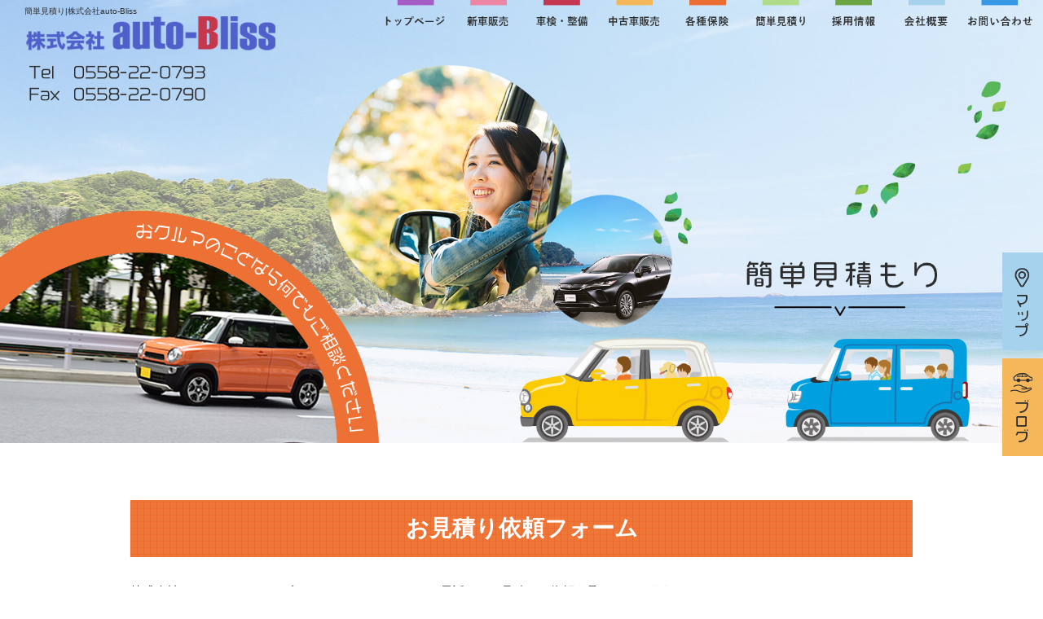

--- FILE ---
content_type: text/html; charset=UTF-8
request_url: https://www.auto-bliss.co.jp/estimates
body_size: 8723
content:
<!DOCTYPE html>
<html lang="ja">
<head>
<!-- ▼Googleアナリティクスタグ▼ -->

<!-- ▲Googleアナリティクスタグ▲ -->
<link rel='dns-prefetch' href='//www.google.com' />
<link rel='dns-prefetch' href='//s.w.org' />
<link rel="alternate" type="application/rss+xml" title="株式会社auto-Bliss &raquo; フィード" href="https://www.auto-bliss.co.jp/feed" />
<link rel="alternate" type="application/rss+xml" title="株式会社auto-Bliss &raquo; コメントフィード" href="https://www.auto-bliss.co.jp/comments/feed" />
		<script type="text/javascript">
			window._wpemojiSettings = {"baseUrl":"https:\/\/s.w.org\/images\/core\/emoji\/11\/72x72\/","ext":".png","svgUrl":"https:\/\/s.w.org\/images\/core\/emoji\/11\/svg\/","svgExt":".svg","source":{"concatemoji":"https:\/\/www.auto-bliss.co.jp\/60015580\/wp-includes\/js\/wp-emoji-release.min.js?ver=4.9.8"}};
			!function(a,b,c){function d(a,b){var c=String.fromCharCode;l.clearRect(0,0,k.width,k.height),l.fillText(c.apply(this,a),0,0);var d=k.toDataURL();l.clearRect(0,0,k.width,k.height),l.fillText(c.apply(this,b),0,0);var e=k.toDataURL();return d===e}function e(a){var b;if(!l||!l.fillText)return!1;switch(l.textBaseline="top",l.font="600 32px Arial",a){case"flag":return!(b=d([55356,56826,55356,56819],[55356,56826,8203,55356,56819]))&&(b=d([55356,57332,56128,56423,56128,56418,56128,56421,56128,56430,56128,56423,56128,56447],[55356,57332,8203,56128,56423,8203,56128,56418,8203,56128,56421,8203,56128,56430,8203,56128,56423,8203,56128,56447]),!b);case"emoji":return b=d([55358,56760,9792,65039],[55358,56760,8203,9792,65039]),!b}return!1}function f(a){var c=b.createElement("script");c.src=a,c.defer=c.type="text/javascript",b.getElementsByTagName("head")[0].appendChild(c)}var g,h,i,j,k=b.createElement("canvas"),l=k.getContext&&k.getContext("2d");for(j=Array("flag","emoji"),c.supports={everything:!0,everythingExceptFlag:!0},i=0;i<j.length;i++)c.supports[j[i]]=e(j[i]),c.supports.everything=c.supports.everything&&c.supports[j[i]],"flag"!==j[i]&&(c.supports.everythingExceptFlag=c.supports.everythingExceptFlag&&c.supports[j[i]]);c.supports.everythingExceptFlag=c.supports.everythingExceptFlag&&!c.supports.flag,c.DOMReady=!1,c.readyCallback=function(){c.DOMReady=!0},c.supports.everything||(h=function(){c.readyCallback()},b.addEventListener?(b.addEventListener("DOMContentLoaded",h,!1),a.addEventListener("load",h,!1)):(a.attachEvent("onload",h),b.attachEvent("onreadystatechange",function(){"complete"===b.readyState&&c.readyCallback()})),g=c.source||{},g.concatemoji?f(g.concatemoji):g.wpemoji&&g.twemoji&&(f(g.twemoji),f(g.wpemoji)))}(window,document,window._wpemojiSettings);
		</script>
		<style type="text/css">
img.wp-smiley,
img.emoji {
	display: inline !important;
	border: none !important;
	box-shadow: none !important;
	height: 1em !important;
	width: 1em !important;
	margin: 0 .07em !important;
	vertical-align: -0.1em !important;
	background: none !important;
	padding: 0 !important;
}
</style>
<link rel='stylesheet' id='simplamodalwindow-css'  href='https://www.auto-bliss.co.jp/60015580/wp-content/plugins/light-box-miyamoto/SimplaModalwindow/jquery.SimplaModalwindow.css?ver=4.9.8' type='text/css' media='all' />
<link rel='stylesheet' id='contact-form-7-css'  href='https://www.auto-bliss.co.jp/60015580/wp-content/plugins/contact-form-7/includes/css/styles.css?ver=5.1.6' type='text/css' media='all' />
<link rel='stylesheet' id='contact-form-7-confirm-css'  href='https://www.auto-bliss.co.jp/60015580/wp-content/plugins/contact-form-7-add-confirm/includes/css/styles.css?ver=5.1' type='text/css' media='all' />
<link rel='stylesheet' id='toc-screen-css'  href='https://www.auto-bliss.co.jp/60015580/wp-content/plugins/table-of-contents-plus/screen.min.css?ver=1509' type='text/css' media='all' />
<link rel='stylesheet' id='addtoany-css'  href='https://www.auto-bliss.co.jp/60015580/wp-content/plugins/add-to-any/addtoany.min.css?ver=1.15' type='text/css' media='all' />
<script type='text/javascript' src='https://www.auto-bliss.co.jp/60015580/wp-includes/js/jquery/jquery.js?ver=1.12.4'></script>
<script type='text/javascript' src='https://www.auto-bliss.co.jp/60015580/wp-includes/js/jquery/jquery-migrate.min.js?ver=1.4.1'></script>
<script type='text/javascript' src='https://www.auto-bliss.co.jp/60015580/wp-content/plugins/light-box-miyamoto/SimplaModalwindow/jquery.SimplaModalwindow.js?ver=1.7.1'></script>
<script type='text/javascript' src='https://www.auto-bliss.co.jp/60015580/wp-content/plugins/add-to-any/addtoany.min.js?ver=1.1'></script>
<link rel='https://api.w.org/' href='https://www.auto-bliss.co.jp/wp-json/' />
<link rel="canonical" href="https://www.auto-bliss.co.jp/estimates" />
<link rel='shortlink' href='https://www.auto-bliss.co.jp/?p=1012' />
<link rel="alternate" type="application/json+oembed" href="https://www.auto-bliss.co.jp/wp-json/oembed/1.0/embed?url=https%3A%2F%2Fwww.auto-bliss.co.jp%2Festimates" />
<link rel="alternate" type="text/xml+oembed" href="https://www.auto-bliss.co.jp/wp-json/oembed/1.0/embed?url=https%3A%2F%2Fwww.auto-bliss.co.jp%2Festimates&#038;format=xml" />

<script data-cfasync="false">
window.a2a_config=window.a2a_config||{};a2a_config.callbacks=[];a2a_config.overlays=[];a2a_config.templates={};a2a_localize = {
	Share: "共有",
	Save: "ブックマーク",
	Subscribe: "購読",
	Email: "メール",
	Bookmark: "ブックマーク",
	ShowAll: "すべて表示する",
	ShowLess: "小さく表示する",
	FindServices: "サービスを探す",
	FindAnyServiceToAddTo: "追加するサービスを今すぐ探す",
	PoweredBy: "Powered by",
	ShareViaEmail: "メールでシェアする",
	SubscribeViaEmail: "メールで購読する",
	BookmarkInYourBrowser: "ブラウザにブックマーク",
	BookmarkInstructions: "このページをブックマークするには、 Ctrl+D または \u2318+D を押下。",
	AddToYourFavorites: "お気に入りに追加",
	SendFromWebOrProgram: "任意のメールアドレスまたはメールプログラムから送信",
	EmailProgram: "メールプログラム",
	More: "詳細&#8230;"
};

(function(d,s,a,b){a=d.createElement(s);b=d.getElementsByTagName(s)[0];a.async=1;a.src="https://static.addtoany.com/menu/page.js";b.parentNode.insertBefore(a,b);})(document,"script");
</script>
<!-- Global site tag (gtag.js) - Google Analytics -->
<script async src="https://www.googletagmanager.com/gtag/js?id=G-M61M11G3CD"></script>
<script>
  window.dataLayer = window.dataLayer || [];
  function gtag(){dataLayer.push(arguments);}
  gtag('js', new Date());

  gtag('config', 'G-M61M11G3CD');
</script>
<style type="text/css">div#toc_container {width: 50%;}</style><meta charset="UTF-8" />
<meta name="viewport" content="width=1400">
<meta name="format-detection" content="telephone=no">
<meta property="og:image" content="https://www.auto-bliss.co.jp/apple-touch-icon.png"><title>  簡単見積り | 株式会社auto-Bliss</title>
<link rel="profile" href="https://gmpg.org/xfn/11" />
<link rel="stylesheet" type="text/css" media="all" href="https://www.auto-bliss.co.jp/60015580/wp-content/themes/multipress/style.css" />
<link rel="stylesheet" type="text/css" media="all" href="https://www.auto-bliss.co.jp/60015580/wp-content/themes/multipress/theme.css" />
<link rel="stylesheet" type="text/css" media="all" href="https://www.auto-bliss.co.jp/60015580/wp-content/themes/multipress/common.css" />
<link rel="icon" href="https://www.auto-bliss.co.jp/favicon.ico" />
<link rel="apple-touch-icon" type="image/png" sizes="240x240" href="/apple-touch-icon.png">
<link rel="stylesheet" type="text/css" media="all" href="/files/files_common.css" />
<link rel="stylesheet" type="text/css" media="all" href="/files/files_pc.css" />

<link rel="pingback" href="https://www.auto-bliss.co.jp/60015580/xmlrpc.php" />
<link rel='dns-prefetch' href='//www.google.com' />
<link rel='dns-prefetch' href='//s.w.org' />
<link rel="alternate" type="application/rss+xml" title="株式会社auto-Bliss &raquo; フィード" href="https://www.auto-bliss.co.jp/feed" />
<link rel="alternate" type="application/rss+xml" title="株式会社auto-Bliss &raquo; コメントフィード" href="https://www.auto-bliss.co.jp/comments/feed" />
<script type='text/javascript' src='https://www.auto-bliss.co.jp/60015580/wp-includes/js/wp-embed.min.js?ver=4.9.8'></script>
<link rel='https://api.w.org/' href='https://www.auto-bliss.co.jp/wp-json/' />
<link rel="canonical" href="https://www.auto-bliss.co.jp/estimates" />
<link rel='shortlink' href='https://www.auto-bliss.co.jp/?p=1012' />
<link rel="alternate" type="application/json+oembed" href="https://www.auto-bliss.co.jp/wp-json/oembed/1.0/embed?url=https%3A%2F%2Fwww.auto-bliss.co.jp%2Festimates" />
<link rel="alternate" type="text/xml+oembed" href="https://www.auto-bliss.co.jp/wp-json/oembed/1.0/embed?url=https%3A%2F%2Fwww.auto-bliss.co.jp%2Festimates&#038;format=xml" />

<script data-cfasync="false">
window.a2a_config=window.a2a_config||{};a2a_config.callbacks=[];a2a_config.overlays=[];a2a_config.templates={};
(function(d,s,a,b){a=d.createElement(s);b=d.getElementsByTagName(s)[0];a.async=1;a.src="https://static.addtoany.com/menu/page.js";b.parentNode.insertBefore(a,b);})(document,"script");
</script>
<!-- Global site tag (gtag.js) - Google Analytics -->
<script async src="https://www.googletagmanager.com/gtag/js?id=G-M61M11G3CD"></script>
<script>
  window.dataLayer = window.dataLayer || [];
  function gtag(){dataLayer.push(arguments);}
  gtag('js', new Date());

  gtag('config', 'G-M61M11G3CD');
</script>
<style type="text/css">div#toc_container {width: 50%;}</style>




<meta name="description" content="株式会社auto-Bliss(オートブリス)は静岡県下田市の自動車販売の会社です。新車・中古車、全メーカー・全車種を取り扱っております。各種カーリースも扱っており、お客様に最適な車のご購入方法をご提案できます。車検、点検、整備などクルマの事は何でもご相談頂けます。ぜひご来店ください。" />
<meta name="keywords" content="株式会社auto-Bliss,ｵｰﾄﾌﾞﾘｽ,下田市,新車,カーリース,車検・整備,低金利,修理,中古車,軽自動車,ジョイカル" />

<script type="text/javascript" src="/files/js/effect_pc.js"></script>
<link rel="stylesheet" href="/files/Gallery-master/css/blueimp-gallery.min.css">
<script src="/files/Gallery-master/js/blueimp-gallery.min.js"></script>


<!-- OGPここから -->
<meta property="fb:app_id" content="" />
<meta property="og:type" content="website" />
<meta property="og:locale" content="ja_JP" />
<meta property="og:description" content="">
<meta property="og:title" content="株式会社auto-Bliss">
<meta property="og:url" content="https://www.auto-bliss.co.jp/">
<meta property="og:image" content="https://www.auto-bliss.co.jp/apple-touch-icon.png">
<meta property="og:site_name" content="株式会社auto-Bliss">
<!-- OGPここまで -->
</head>


<body id="page_1012"  class="blog">

<div id="wrapper">
<div id="blueimp-gallery" class="blueimp-gallery blueimp-gallery-controls">
    <div class="slides"></div>
    <h3 class="title"></h3>
    <p class="description"></p>
    <a class="prev">‹</a>
    <a class="next">›</a>
    <a class="close">×</a>
    <a class="play-pause"></a>
    <ol class="indicator"></ol>
</div>

	<div id="branding_box">

	<h1 id="site-description">
<a href="https://www.auto-bliss.co.jp/" title="株式会社auto-Bliss" rel="home">  簡単見積り|株式会社auto-Bliss</a>
	</h1>


<div id="header_information" class="post">

	
<div class="post-data">
<div class="main_header">
<a href="/"><img src="/files/sp1.gif" width="240" height="100" /></a>
</div>

<div class="secondmain">
  <img src="/files/wrap_bg_top.jpg" class="second_bg" />
  <div><a href="/car-leasing">カーリース</a></div>
</div>
</div>

<div class="clear_float"></div>

	
</div><!-- #header_information -->


	<div id="access" role="navigation">
		<div class="menu-header"><ul id="menu-gnavi" class="menu"><li id="menu-item-34" class="gnavi21 menu-item menu-item-type-post_type menu-item-object-page menu-item-home menu-item-has-children menu-item-34"><a href="https://www.auto-bliss.co.jp/">トップページ</a>
<ul class="sub-menu">
	<li id="menu-item-1215" class="sub-gnavi2 menu-item menu-item-type-custom menu-item-object-custom menu-item-1215"><a href="/#hltotmft664phoizaygs">営業日</a></li>
</ul>
</li>
<li id="menu-item-1541" class="gnavi22 menu-item menu-item-type-custom menu-item-object-custom menu-item-has-children menu-item-1541"><a>新車販売</a>
<ul class="sub-menu">
	<li id="menu-item-35" class="sub-gnavi2 menu-item menu-item-type-post_type menu-item-object-page menu-item-35"><a href="https://www.auto-bliss.co.jp/car-leasing">カーリース</a></li>
	<li id="menu-item-33" class="sub-gnavi2 menu-item menu-item-type-post_type menu-item-object-page menu-item-33"><a href="https://www.auto-bliss.co.jp/popular-car">おススメ人気車種</a></li>
</ul>
</li>
<li id="menu-item-32" class="gnavi23 menu-item menu-item-type-post_type menu-item-object-page menu-item-has-children menu-item-32"><a href="https://www.auto-bliss.co.jp/maintenance">整備</a>
<ul class="sub-menu">
	<li id="menu-item-1023" class="sub-gnavi2 menu-item menu-item-type-custom menu-item-object-custom menu-item-1023"><a href="/maintenance#gw4px4xlnrvcd6lffb4y">点検・車検料金表</a></li>
</ul>
</li>
<li id="menu-item-84" class="gnavi24 menu-item menu-item-type-post_type menu-item-object-page menu-item-has-children menu-item-84"><a href="https://www.auto-bliss.co.jp/used-car">中古車</a>
<ul class="sub-menu">
	<li id="menu-item-1024" class="sub-gnavi2 menu-item menu-item-type-custom menu-item-object-custom menu-item-1024"><a href="/used-car#naxmpa5zghmyf61edfs0">在庫一覧</a></li>
</ul>
</li>
<li id="menu-item-1019" class="gnavi25 menu-item menu-item-type-post_type menu-item-object-page menu-item-1019"><a href="https://www.auto-bliss.co.jp/insurance">各種保険</a></li>
<li id="menu-item-1020" class="gnavi26 menu-item menu-item-type-post_type menu-item-object-page current-menu-item page_item page-item-1012 current_page_item menu-item-1020"><a href="https://www.auto-bliss.co.jp/estimates">簡単見積り</a></li>
<li id="menu-item-1022" class="gnavi27 menu-item menu-item-type-post_type menu-item-object-page menu-item-1022"><a href="https://www.auto-bliss.co.jp/recruit">採用情報</a></li>
<li id="menu-item-1021" class="gnavi28 menu-item menu-item-type-post_type menu-item-object-page menu-item-1021"><a href="https://www.auto-bliss.co.jp/company">会社概要</a></li>
<li id="menu-item-31" class="gnavi29 menu-item menu-item-type-post_type menu-item-object-page menu-item-31"><a href="https://www.auto-bliss.co.jp/contact">お問い合わせ</a></li>
</ul></div>	</div><!-- #access -->

	</div><!-- #branding_box -->
<div id="main_teaser" class="entry_teaser_1012">
  

        <img alt="簡単見積り" src="https://www.auto-bliss.co.jp/60015580/wp-content/uploads/2021/11/pc_teaser_07.jpg">
</div>
<div id="outer_block">
<div id="inner_block">

	<div id="main">

		<div id="container_top">

			<div id="content" role="main">


<div id="qmrfvgi9t4xnq23nbvew" class="z_c1 1012 post easys_content">
<div class="easys_content_inner">


<div class="entry_post post_margin entry_post_1049">


  <h2 class="headline_title unity_title title_1049">お見積り依頼フォーム</h2>
  
          <div class="post_data text_box float_right margin-bottom_20 text_size_full"><p><span data-sheets-value="{&quot;1&quot;:2,&quot;2&quot;:&quot;株式会社auto-Bliss&quot;}" data-sheets-userformat="{&quot;2&quot;:513,&quot;3&quot;:{&quot;1&quot;:0},&quot;12&quot;:0}">株式会社auto-Bliss（オートブリス）</span>では、フォームやお電話でのお見積りご依頼を承っております。<br />
必須となっている項目は必ず入力をお願い致します。<br />
その他の項目は、お判りになる範囲でできるだけ入力をお願い致します。<br />
メールでのお問い合わせはご返信までお時間がかかる場合もございますので、お急ぎの方はお電話にて直接お問い合わせ下さい。<br />
尚、お問い合わせの際は、下記プライバシーポリシーをご確認ください。</p>
</div>
  <div class="post_data zc_form_content margin-bottom_20 field_2col float_left"><div role="form" class="wpcf7" id="wpcf7-f1050-p1049-o1" lang="ja" dir="ltr"><script src="https://ajax.googleapis.com/ajax/libs/jquery/3.5.1/jquery.min.js" onload="window.jq3 = $.noConflict(true);"></script>
<div class="screen-reader-response"></div>
<form action="/estimates#wpcf7-f1050-p1049-o1" method="post" class="wpcf7-form" enctype="multipart/form-data" novalidate="novalidate">
<div style="display: none;">
<input type="hidden" name="_wpcf7" value="1050" />
<input type="hidden" name="_wpcf7_version" value="5.1.6" />
<input type="hidden" name="_wpcf7_locale" value="ja" />
<input type="hidden" name="_wpcf7_unit_tag" value="wpcf7-f1050-p1049-o1" />
<input type="hidden" name="_wpcf7_container_post" value="1049" />
<input type="hidden" name="g-recaptcha-response" value="" />
</div>
<table class="iqfm-table">
<tr>
<th>お見積り種類 <span class="iqfm-req_color">※必須</span></th>
<td><span class="wpcf7-form-control-wrap sort"><span class="wpcf7-form-control wpcf7-radio"><span class="wpcf7-list-item first"><input type="radio" name="sort" value="１．車検" checked="checked" /><span class="wpcf7-list-item-label">１．車検</span></span><span class="wpcf7-list-item"><input type="radio" name="sort" value="２．点検・整備" /><span class="wpcf7-list-item-label">２．点検・整備</span></span><span class="wpcf7-list-item"><input type="radio" name="sort" value="３．車の不具合不調の修理" /><span class="wpcf7-list-item-label">３．車の不具合不調の修理</span></span><span class="wpcf7-list-item last"><input type="radio" name="sort" value="４．キズ、へこみの修理" /><span class="wpcf7-list-item-label">４．キズ、へこみの修理</span></span></span></span></td>
</tr>
<tr>
<th>お名前（ニックネーム可） <span class="iqfm-req_color">※必須</span></th>
<td><span class="wpcf7-form-control-wrap your-name"><input type="text" name="your-name" value="" size="30" class="wpcf7-form-control wpcf7-text wpcf7-validates-as-required" autocomplete="off" aria-required="true" aria-invalid="false" /></span></td>
</tr>
<tr>
<th>ご住所</th>
<td><span class="wpcf7-form-control-wrap address"><input type="text" name="address" value="" size="30" class="wpcf7-form-control wpcf7-text" autocomplete="off" aria-invalid="false" /></span></td>
</tr>
<tr>
<th>お電話番号</th>
<td><span class="wpcf7-form-control-wrap tel1"><input type="tel" name="tel1" value="" size="3" maxlength="5" class="wpcf7-form-control wpcf7-text wpcf7-tel wpcf7-validates-as-tel" autocomplete="off" aria-invalid="false" /></span> - <span class="wpcf7-form-control-wrap tel2"><input type="tel" name="tel2" value="" size="3" maxlength="5" class="wpcf7-form-control wpcf7-text wpcf7-tel wpcf7-validates-as-tel" autocomplete="off" aria-invalid="false" /></span> - <span class="wpcf7-form-control-wrap tel3"><input type="tel" name="tel3" value="" size="3" maxlength="5" class="wpcf7-form-control wpcf7-text wpcf7-tel wpcf7-validates-as-tel" autocomplete="off" aria-invalid="false" /></span></td>
</tr>
<tr>
<th>メールアドレス <span class="iqfm-req_color">※必須</span></th>
<td><span class="wpcf7-form-control-wrap e-mail"><input type="email" name="e-mail" value="" size="30" class="wpcf7-form-control wpcf7-text wpcf7-email wpcf7-validates-as-required wpcf7-validates-as-email" autocomplete="off" aria-required="true" aria-invalid="false" /></span></td>
</tr>
<tr>
<th>お乗りのお車（メーカー・車名） <span class="iqfm-req_color">※必須</span></th>
<td><span class="wpcf7-form-control-wrap car-models"><input type="text" name="car-models" value="" size="30" class="wpcf7-form-control wpcf7-text wpcf7-validates-as-required" autocomplete="off" aria-required="true" aria-invalid="false" /></span></td>
</tr>
<tr>
<th>車検満了日<span class="iqfm-req_color">※「１．車検」をご選択の場合は必ずお知らせください。</span></th>
<td><span class="wpcf7-form-control-wrap car-expiration-date"><input type="date" name="car-expiration-date" value="" class="wpcf7-form-control wpcf7-date wpcf7-validates-as-date" aria-invalid="false" /></span></td>
</tr>
<tr>
<th>弊社からのご連絡方法</th>
<td><span class="wpcf7-form-control-wrap ways-to-contact"><span class="wpcf7-form-control wpcf7-radio"><span class="wpcf7-list-item first"><input type="radio" name="ways-to-contact" value="お電話" checked="checked" /><span class="wpcf7-list-item-label">お電話</span></span><span class="wpcf7-list-item"><input type="radio" name="ways-to-contact" value="メール" /><span class="wpcf7-list-item-label">メール</span></span><span class="wpcf7-list-item last"><input type="radio" name="ways-to-contact" value="FAX" /><span class="wpcf7-list-item-label">FAX</span></span></span></span></td>
</tr>
<tr>
<th>お電話させていただく場合の時間帯</th>
<td><span class="wpcf7-form-control-wrap time-zone"><select name="time-zone" class="wpcf7-form-control wpcf7-select" aria-invalid="false"><option value="">---</option><option value="午前中">午前中</option><option value="夕方まで">夕方まで</option><option value="夕方以降">夕方以降</option><option value="いつでも可">いつでも可</option><option value="電話不可">電話不可</option></select></span></td>
</tr>
<tr>
<th>ご希望などご自由にお書き下さい。</th>
<td><span class="wpcf7-form-control-wrap message"><textarea name="message" cols="40" rows="4" class="wpcf7-form-control wpcf7-textarea" aria-invalid="false"></textarea></span></td>
</tr>
<tr>
<th>画像添付</th>
<td><span class="wpcf7-form-control-wrap image1"><input type="file" name="image1" size="40" class="wpcf7-form-control wpcf7-file" accept=".jpg,.png,.gif,.pdf,.doc,.docx,.xls,.xlsx" aria-invalid="false" /></span><span class="wpcf7-form-control-wrap image2"><input type="file" name="image2" size="40" class="wpcf7-form-control wpcf7-file" accept=".jpg,.png,.gif,.pdf,.doc,.docx,.xls,.xlsx" aria-invalid="false" /></span><span class="wpcf7-form-control-wrap image3"><input type="file" name="image3" size="40" class="wpcf7-form-control wpcf7-file" accept=".jpg,.png,.gif,.pdf,.doc,.docx,.xls,.xlsx" aria-invalid="false" /></span><span class="wpcf7-form-control-wrap image4"><input type="file" name="image4" size="40" class="wpcf7-form-control wpcf7-file" accept=".jpg,.png,.gif,.pdf,.doc,.docx,.xls,.xlsx" aria-invalid="false" /></span><span class="wpcf7-form-control-wrap image5"><input type="file" name="image5" size="40" class="wpcf7-form-control wpcf7-file" accept=".jpg,.png,.gif,.pdf,.doc,.docx,.xls,.xlsx" aria-invalid="false" /></span></td>
</tr>
<tr>
<th>プライバシーポリシー <span class="iqfm-req_color">※必須</span></th>
<td><span class="wpcf7-form-control-wrap privacypolicy"><span class="wpcf7-form-control wpcf7-checkbox wpcf7-validates-as-required"><span class="wpcf7-list-item first last"><label><input type="checkbox" name="privacypolicy[]" value="プライバシーポリシーを確認し、内容に同意します。" /><span class="wpcf7-list-item-label">プライバシーポリシーを確認し、内容に同意します。</span></label></span></span></span></td>
</tr>
<tr>
<th></th>
<td><input type="submit" value="確認" class="wpcf7-form-control wpcf7-confirm wpcf7c-elm-step1 wpcf7c-btn-confirm wpcf7c-force-hide" /><input type="button" value="戻る" class="wpcf7-form-control wpcf7-back wpcf7c-elm-step2 wpcf7c-btn-back wpcf7c-force-hide" /><input type="submit" value="送信する" class="wpcf7-form-control wpcf7-submit" /></td>
</tr>
</table>
<p>This site is protected by reCAPTCHA and the Google<br />
    <a href="https://policies.google.com/privacy">Privacy Policy</a> and<br />
    <a href="https://policies.google.com/terms">Terms of Service</a> apply.</p>
<div class="wpcf7-response-output wpcf7-display-none"></div></form></div></div>
  
          <div class="post-html margin-bottom_40 field_2col float_right">
                            <h4 class="half_sub_entry_title title_1049">プライバシーポリシー</h4>
              <div class="privacy_block">
  <p>お預かりした個人情報は、個人情報保護法に基づき管理致します。<br>
    お問い合わせの際は下記の「個人情報保護方針」をご確認ください。</p>
  <strong>個人情報保護方針</strong>
  <ul>
    <li>個人情報の利用目的：お問い合わせへの回答にご利用させていただく場合があります。<br>
    ここで得られた個人情報は本人の同意無しに、上記の目的以外では利用いたしません。</li>
    <li>法令に基づく場合を除き、本人の同意無しに第三者に対しデータを開示・提供することはいたしません。</li>
    <li>本人からの請求があれば情報を開示いたします。</li>
    <li>公開された個人情報が事実と異なる場合、訂正や削除に応じます。</li>
    <li>その他、保有する個人情報の取扱に関して適用される法令、国が定める指針及びその他の規範を遵守いたします。</li>
  </ul>
</div>
          </div>
</div>
</div>
</div>

<div id="is23hp53kancomt7epzf" class="nd_01 nd01_1012 post easys_content">
<div class="easys_content_inner" id="links_is23hp53kancomt7epzf">


<div class="clear_float"></div><div class="img_display img_display_1042">             
             <div class=" margin-bottom_50 field_1col">
               <div class="eyecatch set_width">
                 <a href="/contact">
                   <img src="https://www.auto-bliss.co.jp/60015580/wp-content/uploads/2021/08/bnr02_sp.png" alt="_bnr02_sp">
                 </a>
               </div>
             </div></div>
</div>
</div>

			</div><!-- #content -->
		</div><!-- #container -->


</div><!-- #main -->

</div><!-- #inner_block -->
</div><!-- #outer_block -->

<div id="footer_block">
	<div id="footer_box">
		<div id="footer_sitemap_block">



    <div id="footer-widget-area" role="complementary">

<div id="first" class="widget-area">
  <ul class="xoxo">
<div class="menu-header"><ul id="menu-footer_navi" class="menu"><li id="menu-item-59" class="menu-item menu-item-type-post_type menu-item-object-page menu-item-home menu-item-59"><a href="https://www.auto-bliss.co.jp/">トップページ</a></li>
<li id="menu-item-1216" class="menu-item menu-item-type-custom menu-item-object-custom menu-item-1216"><a href="/#hltotmft664phoizaygs">営業日</a></li>
<li id="menu-item-60" class="menu-item menu-item-type-post_type menu-item-object-page menu-item-60"><a href="https://www.auto-bliss.co.jp/car-leasing">カーリース</a></li>
<li id="menu-item-61" class="menu-item menu-item-type-post_type menu-item-object-page menu-item-61"><a href="https://www.auto-bliss.co.jp/popular-car">おススメ人気車種</a></li>
<li id="menu-item-62" class="menu-item menu-item-type-post_type menu-item-object-page menu-item-62"><a href="https://www.auto-bliss.co.jp/maintenance">整備</a></li>
<li id="menu-item-1025" class="menu-item menu-item-type-custom menu-item-object-custom menu-item-1025"><a href="/maintenance#gw4px4xlnrvcd6lffb4y">料金表</a></li>
<li id="menu-item-87" class="menu-item menu-item-type-post_type menu-item-object-page menu-item-87"><a href="https://www.auto-bliss.co.jp/used-car">中古車</a></li>
<li id="menu-item-1026" class="menu-item menu-item-type-custom menu-item-object-custom menu-item-1026"><a href="/used-car#naxmpa5zghmyf61edfs0">在庫一覧</a></li>
<li id="menu-item-1027" class="menu-item menu-item-type-post_type menu-item-object-page menu-item-1027"><a href="https://www.auto-bliss.co.jp/insurance">各種保険</a></li>
<li id="menu-item-1028" class="menu-item menu-item-type-post_type menu-item-object-page current-menu-item page_item page-item-1012 current_page_item menu-item-1028"><a href="https://www.auto-bliss.co.jp/estimates">簡単見積り</a></li>
<li id="menu-item-1030" class="menu-item menu-item-type-post_type menu-item-object-page menu-item-1030"><a href="https://www.auto-bliss.co.jp/recruit">採用情報</a></li>
<li id="menu-item-1029" class="menu-item menu-item-type-post_type menu-item-object-page menu-item-1029"><a href="https://www.auto-bliss.co.jp/company">会社概要</a></li>
<li id="menu-item-63" class="menu-item menu-item-type-post_type menu-item-object-page menu-item-63"><a href="https://www.auto-bliss.co.jp/contact">お問い合わせ</a></li>
<li id="menu-item-64" class="menu-item menu-item-type-post_type menu-item-object-page menu-item-64"><a href="https://www.auto-bliss.co.jp/blog">ブログ</a></li>
</ul></div>  </ul>
</div>

  </div><!-- #footer-widget-area -->
		</div><!--#footer_sitemap_block-->

		<div class="footer_infomation">


<div id="footer_information" class="post">

		<div class="entry-post">

		<div class="post-data">
			<p>〒415-0028 静岡県下田市吉佐美1463</p>
<p>TEL:0558-22-0793 / FAX：0558-22-0790</p>

<div class="fixed_btn">
  <div id="fixed_btn_access"><a href="/company"><img src="/files/btn_sample.jpg" alt="アクセスマップ"></a></div>
  <div id="fixed_btn_blog"><a href="/blog"><img src="/files/btn_blog.jpg" alt="オフィシャルブログ"></a></div>

</div>


<div id="float_top_btn"><a href="#"><img src="/files/top_btn.png" alt="先頭へ戻る"></a></div>

  <script type="text/javascript"><!--
  jQuery(function($){
  /*------------------------------------------------------------------------------------*/
  /* 画面幅に合わせる                             */
  /*------------------------------------------------------------------------------------*/
  $(window).on('ready load resize', function(){
    var target = '#jquery_slider_pc .viewer';//トップ スライダー
    var target_img = '#jquery_slider_pc .viewer img';
    var target_sub = '#main_teaser';//中ページ
    var target_sub_img = '#main_teaser img';
    var target_second = '.secondmain';//セカンドメイン
    var target_second_img = '.secondmain img';

	//中ページ
    if($('body').width() > 500){
      $(target_sub_img).css({
        'width' : '100%',
        'height' : 'auto',
        'left' : 0,
      });
      $('#branding_box').css({
        'height' : $(target_sub_img).height() + 'px'
      });
      var ORG_W = 2000;
      var ORG_H = 850;
      var main_header_W = 460;
      var main_header_H = 120;
      var main_header_Y = 0;//中ページメイン画像の上からボタンまでの数値
      var main_header_X = 0;//中ページメイン画像の左端からボタンまでの数値
      $('.main_header img').css({
        'width' : $(target_sub_img).width() * (main_header_W / ORG_W) + 'px',
        'height' : $(target_sub_img).height() * (main_header_H / ORG_H) + 'px',
        'margin-top' : $(target_sub_img).height() * (main_header_Y / ORG_H) - 20 + 'px',
        'margin-left' : $(target_sub_img).width() * (main_header_X / ORG_W) + 'px'
      });
}
    $(target_sub).css({ 'height' : $(target_sub_img).height() });

	//トップページ メイン画像・スライダー
    if($('body').width() > 500){
      $(target_img).css({
        'width' : '100%',
        'height' : 'auto',
        'left' : 0,
      });

      $('#page_6 #branding_box').css({
        'height' : $(target_img).height() + $(target_second).height() + 'px'
      });
        
      var TOP_ORG_W = 2000;
      var TOP_ORG_H = 1035;
      var TOP_main_header_W = 460;
      var TOP_main_header_H = 120;
      var TOP_main_header_Y = 0;//トップページメイン画像の上からボタンまでの数値
      var TOP_main_header_X = 0;//トップページメイン画像の左端からボタンまでの数値
      $('#page_6 .main_header img').css({
        'width' : $(target_img).width() * (TOP_main_header_W / TOP_ORG_W) + 'px',
        'height' : $(target_img).height() * (TOP_main_header_H / TOP_ORG_H) + 'px',
        'margin-top' : $(target_img).height() * (TOP_main_header_Y / TOP_ORG_H) - 20 + 'px',
        'margin-left' : $(target_img).width() * (TOP_main_header_X / TOP_ORG_W) + 'px'
      });
}
    $(target).css({ 'height' : $(target_img).height() });

	//トップページ セカンドメイン
    if($('body').width() > 500){
      $(target_second_img).css({
        'width' : '100%',
        'height' : 'auto',
        'left' : 0,
      });
    }
      $(target_second).css({ 'top' : $(target_img).height() + 'px' });
      var second_ORG_W = 2000;
      var second_ORG_H = 1035;
      var second_link_W = 580;
      var second_link_H = 100;
      var second_link_Y = 898;//セカンドメイン画像の上からボタンまでの数値
      var second_link_X = 711;//セカンドメイン画像の左端からボタンまでの数値
      $('#page_6 .secondmain div a').css({
        'width' : $(target_second).width() * (second_link_W / second_ORG_W) + 'px',
        'height' : $(target_second).height() * (second_link_H / second_ORG_H) + 'px',
        'margin-top' : $(target_second).height() * (second_link_Y / second_ORG_H) + 'px',
        'margin-left' : $(target_second).width() * (second_link_X / second_ORG_W) + 'px'
      });
  });
  });
  --></script>


<!-- レスポンシブGnavi -->
<script type="text/javascript">
  jQuery(function($){
    // 画像の元サイズを設定
    var ORG_W = 2000;
    var rat = 1;
    var nav = $('#access');

$(window).bind('load resize', function(){
      var winW = $('body').width();
      rat = (winW / ORG_W);
      var rat_re = 1 - rat + 1;
      $(nav).css({
        'transform': 'scale(' + rat + ')',
        'transform-origin': 'top right',
      });
      //サブナビがある場合レスポさせない
      $('.sub-menu').css({
        'transform': 'scale(' + rat_re + ')',
        'transform-origin': 'top right',
      });
    });

});
</script>

<script type="text/javascript">
jQuery(function($) {
  // グローバルナビの追尾
  var nav = $('#access');
  var offset = 0;
  if(!$('.fixed').length){
    offset = nav.offset();
  }else{
      resetOffset();
  }
  $(window).on('load resize', function(){
      resetOffset();
  });
  $(window).scroll(resetOffset);
  
  function resetOffset(){
    nav.removeClass('fixed');
    offset = nav.offset();
    if($(window).scrollTop() > offset.top + $(nav).height() ) {
      nav.addClass('fixed');
    }
  }
});
</script>
		</div>

<div class="clear_float"></div>

	</div>
	
</div><!-- #footer_information -->


		</div><!-- .footer_infomation -->
	</div><!--footer_box-->

<address id="copyright">Copyright (C) 株式会社auto-Bliss All Rights Reserved.</address>

</div><!--footer_block-->

</div><!--wrapper-->
<script type='text/javascript'>
/* <![CDATA[ */
var wpcf7 = {"apiSettings":{"root":"https:\/\/www.auto-bliss.co.jp\/wp-json\/contact-form-7\/v1","namespace":"contact-form-7\/v1"}};
var wpcf7 = {"apiSettings":{"root":"https:\/\/www.auto-bliss.co.jp\/wp-json\/contact-form-7\/v1","namespace":"contact-form-7\/v1"}};
/* ]]> */
</script>
<script type='text/javascript' src='https://www.auto-bliss.co.jp/60015580/wp-content/plugins/contact-form-7/includes/js/scripts.js?ver=5.1.6'></script>
<script type='text/javascript' src='https://www.auto-bliss.co.jp/60015580/wp-includes/js/jquery/jquery.form.min.js?ver=4.2.1'></script>
<script type='text/javascript' src='https://www.auto-bliss.co.jp/60015580/wp-content/plugins/contact-form-7-add-confirm/includes/js/scripts.js?ver=5.1'></script>
<script type='text/javascript'>
/* <![CDATA[ */
var tocplus = {"visibility_show":"show","visibility_hide":"hide","width":"50%"};
var tocplus = {"visibility_show":"show","visibility_hide":"hide","width":"50%"};
/* ]]> */
</script>
<script type='text/javascript' src='https://www.auto-bliss.co.jp/60015580/wp-content/plugins/table-of-contents-plus/front.min.js?ver=1509'></script>
<script type='text/javascript' src='https://www.google.com/recaptcha/api.js?render=6Ldgp2spAAAAAEYLfSi7JymkxdpYWS80-omKSo2A&#038;ver=3.0'></script>
<script type="text/javascript">
( function( grecaptcha, sitekey, actions ) {

	var wpcf7recaptcha = {

		execute: function( action ) {
			grecaptcha.execute(
				sitekey,
				{ action: action }
			).then( function( token ) {
				var forms = document.getElementsByTagName( 'form' );

				for ( var i = 0; i < forms.length; i++ ) {
					var fields = forms[ i ].getElementsByTagName( 'input' );

					for ( var j = 0; j < fields.length; j++ ) {
						var field = fields[ j ];

						if ( 'g-recaptcha-response' === field.getAttribute( 'name' ) ) {
							field.setAttribute( 'value', token );
							break;
						}
					}
				}
			} );
		},

		executeOnHomepage: function() {
			wpcf7recaptcha.execute( actions[ 'homepage' ] );
		},

		executeOnContactform: function() {
			wpcf7recaptcha.execute( actions[ 'contactform' ] );
		},

	};

	grecaptcha.ready(
		wpcf7recaptcha.executeOnHomepage
	);

	document.addEventListener( 'change',
		wpcf7recaptcha.executeOnContactform, false
	);

	document.addEventListener( 'wpcf7submit',
		wpcf7recaptcha.executeOnHomepage, false
	);

} )(
	grecaptcha,
	'6Ldgp2spAAAAAEYLfSi7JymkxdpYWS80-omKSo2A',
	{"homepage":"homepage","contactform":"contactform"}
);
</script>

</body>
</html>

--- FILE ---
content_type: text/html; charset=utf-8
request_url: https://www.google.com/recaptcha/api2/anchor?ar=1&k=6Ldgp2spAAAAAEYLfSi7JymkxdpYWS80-omKSo2A&co=aHR0cHM6Ly93d3cuYXV0by1ibGlzcy5jby5qcDo0NDM.&hl=en&v=PoyoqOPhxBO7pBk68S4YbpHZ&size=invisible&anchor-ms=40000&execute-ms=30000&cb=ivnrt35d87q7
body_size: 48619
content:
<!DOCTYPE HTML><html dir="ltr" lang="en"><head><meta http-equiv="Content-Type" content="text/html; charset=UTF-8">
<meta http-equiv="X-UA-Compatible" content="IE=edge">
<title>reCAPTCHA</title>
<style type="text/css">
/* cyrillic-ext */
@font-face {
  font-family: 'Roboto';
  font-style: normal;
  font-weight: 400;
  font-stretch: 100%;
  src: url(//fonts.gstatic.com/s/roboto/v48/KFO7CnqEu92Fr1ME7kSn66aGLdTylUAMa3GUBHMdazTgWw.woff2) format('woff2');
  unicode-range: U+0460-052F, U+1C80-1C8A, U+20B4, U+2DE0-2DFF, U+A640-A69F, U+FE2E-FE2F;
}
/* cyrillic */
@font-face {
  font-family: 'Roboto';
  font-style: normal;
  font-weight: 400;
  font-stretch: 100%;
  src: url(//fonts.gstatic.com/s/roboto/v48/KFO7CnqEu92Fr1ME7kSn66aGLdTylUAMa3iUBHMdazTgWw.woff2) format('woff2');
  unicode-range: U+0301, U+0400-045F, U+0490-0491, U+04B0-04B1, U+2116;
}
/* greek-ext */
@font-face {
  font-family: 'Roboto';
  font-style: normal;
  font-weight: 400;
  font-stretch: 100%;
  src: url(//fonts.gstatic.com/s/roboto/v48/KFO7CnqEu92Fr1ME7kSn66aGLdTylUAMa3CUBHMdazTgWw.woff2) format('woff2');
  unicode-range: U+1F00-1FFF;
}
/* greek */
@font-face {
  font-family: 'Roboto';
  font-style: normal;
  font-weight: 400;
  font-stretch: 100%;
  src: url(//fonts.gstatic.com/s/roboto/v48/KFO7CnqEu92Fr1ME7kSn66aGLdTylUAMa3-UBHMdazTgWw.woff2) format('woff2');
  unicode-range: U+0370-0377, U+037A-037F, U+0384-038A, U+038C, U+038E-03A1, U+03A3-03FF;
}
/* math */
@font-face {
  font-family: 'Roboto';
  font-style: normal;
  font-weight: 400;
  font-stretch: 100%;
  src: url(//fonts.gstatic.com/s/roboto/v48/KFO7CnqEu92Fr1ME7kSn66aGLdTylUAMawCUBHMdazTgWw.woff2) format('woff2');
  unicode-range: U+0302-0303, U+0305, U+0307-0308, U+0310, U+0312, U+0315, U+031A, U+0326-0327, U+032C, U+032F-0330, U+0332-0333, U+0338, U+033A, U+0346, U+034D, U+0391-03A1, U+03A3-03A9, U+03B1-03C9, U+03D1, U+03D5-03D6, U+03F0-03F1, U+03F4-03F5, U+2016-2017, U+2034-2038, U+203C, U+2040, U+2043, U+2047, U+2050, U+2057, U+205F, U+2070-2071, U+2074-208E, U+2090-209C, U+20D0-20DC, U+20E1, U+20E5-20EF, U+2100-2112, U+2114-2115, U+2117-2121, U+2123-214F, U+2190, U+2192, U+2194-21AE, U+21B0-21E5, U+21F1-21F2, U+21F4-2211, U+2213-2214, U+2216-22FF, U+2308-230B, U+2310, U+2319, U+231C-2321, U+2336-237A, U+237C, U+2395, U+239B-23B7, U+23D0, U+23DC-23E1, U+2474-2475, U+25AF, U+25B3, U+25B7, U+25BD, U+25C1, U+25CA, U+25CC, U+25FB, U+266D-266F, U+27C0-27FF, U+2900-2AFF, U+2B0E-2B11, U+2B30-2B4C, U+2BFE, U+3030, U+FF5B, U+FF5D, U+1D400-1D7FF, U+1EE00-1EEFF;
}
/* symbols */
@font-face {
  font-family: 'Roboto';
  font-style: normal;
  font-weight: 400;
  font-stretch: 100%;
  src: url(//fonts.gstatic.com/s/roboto/v48/KFO7CnqEu92Fr1ME7kSn66aGLdTylUAMaxKUBHMdazTgWw.woff2) format('woff2');
  unicode-range: U+0001-000C, U+000E-001F, U+007F-009F, U+20DD-20E0, U+20E2-20E4, U+2150-218F, U+2190, U+2192, U+2194-2199, U+21AF, U+21E6-21F0, U+21F3, U+2218-2219, U+2299, U+22C4-22C6, U+2300-243F, U+2440-244A, U+2460-24FF, U+25A0-27BF, U+2800-28FF, U+2921-2922, U+2981, U+29BF, U+29EB, U+2B00-2BFF, U+4DC0-4DFF, U+FFF9-FFFB, U+10140-1018E, U+10190-1019C, U+101A0, U+101D0-101FD, U+102E0-102FB, U+10E60-10E7E, U+1D2C0-1D2D3, U+1D2E0-1D37F, U+1F000-1F0FF, U+1F100-1F1AD, U+1F1E6-1F1FF, U+1F30D-1F30F, U+1F315, U+1F31C, U+1F31E, U+1F320-1F32C, U+1F336, U+1F378, U+1F37D, U+1F382, U+1F393-1F39F, U+1F3A7-1F3A8, U+1F3AC-1F3AF, U+1F3C2, U+1F3C4-1F3C6, U+1F3CA-1F3CE, U+1F3D4-1F3E0, U+1F3ED, U+1F3F1-1F3F3, U+1F3F5-1F3F7, U+1F408, U+1F415, U+1F41F, U+1F426, U+1F43F, U+1F441-1F442, U+1F444, U+1F446-1F449, U+1F44C-1F44E, U+1F453, U+1F46A, U+1F47D, U+1F4A3, U+1F4B0, U+1F4B3, U+1F4B9, U+1F4BB, U+1F4BF, U+1F4C8-1F4CB, U+1F4D6, U+1F4DA, U+1F4DF, U+1F4E3-1F4E6, U+1F4EA-1F4ED, U+1F4F7, U+1F4F9-1F4FB, U+1F4FD-1F4FE, U+1F503, U+1F507-1F50B, U+1F50D, U+1F512-1F513, U+1F53E-1F54A, U+1F54F-1F5FA, U+1F610, U+1F650-1F67F, U+1F687, U+1F68D, U+1F691, U+1F694, U+1F698, U+1F6AD, U+1F6B2, U+1F6B9-1F6BA, U+1F6BC, U+1F6C6-1F6CF, U+1F6D3-1F6D7, U+1F6E0-1F6EA, U+1F6F0-1F6F3, U+1F6F7-1F6FC, U+1F700-1F7FF, U+1F800-1F80B, U+1F810-1F847, U+1F850-1F859, U+1F860-1F887, U+1F890-1F8AD, U+1F8B0-1F8BB, U+1F8C0-1F8C1, U+1F900-1F90B, U+1F93B, U+1F946, U+1F984, U+1F996, U+1F9E9, U+1FA00-1FA6F, U+1FA70-1FA7C, U+1FA80-1FA89, U+1FA8F-1FAC6, U+1FACE-1FADC, U+1FADF-1FAE9, U+1FAF0-1FAF8, U+1FB00-1FBFF;
}
/* vietnamese */
@font-face {
  font-family: 'Roboto';
  font-style: normal;
  font-weight: 400;
  font-stretch: 100%;
  src: url(//fonts.gstatic.com/s/roboto/v48/KFO7CnqEu92Fr1ME7kSn66aGLdTylUAMa3OUBHMdazTgWw.woff2) format('woff2');
  unicode-range: U+0102-0103, U+0110-0111, U+0128-0129, U+0168-0169, U+01A0-01A1, U+01AF-01B0, U+0300-0301, U+0303-0304, U+0308-0309, U+0323, U+0329, U+1EA0-1EF9, U+20AB;
}
/* latin-ext */
@font-face {
  font-family: 'Roboto';
  font-style: normal;
  font-weight: 400;
  font-stretch: 100%;
  src: url(//fonts.gstatic.com/s/roboto/v48/KFO7CnqEu92Fr1ME7kSn66aGLdTylUAMa3KUBHMdazTgWw.woff2) format('woff2');
  unicode-range: U+0100-02BA, U+02BD-02C5, U+02C7-02CC, U+02CE-02D7, U+02DD-02FF, U+0304, U+0308, U+0329, U+1D00-1DBF, U+1E00-1E9F, U+1EF2-1EFF, U+2020, U+20A0-20AB, U+20AD-20C0, U+2113, U+2C60-2C7F, U+A720-A7FF;
}
/* latin */
@font-face {
  font-family: 'Roboto';
  font-style: normal;
  font-weight: 400;
  font-stretch: 100%;
  src: url(//fonts.gstatic.com/s/roboto/v48/KFO7CnqEu92Fr1ME7kSn66aGLdTylUAMa3yUBHMdazQ.woff2) format('woff2');
  unicode-range: U+0000-00FF, U+0131, U+0152-0153, U+02BB-02BC, U+02C6, U+02DA, U+02DC, U+0304, U+0308, U+0329, U+2000-206F, U+20AC, U+2122, U+2191, U+2193, U+2212, U+2215, U+FEFF, U+FFFD;
}
/* cyrillic-ext */
@font-face {
  font-family: 'Roboto';
  font-style: normal;
  font-weight: 500;
  font-stretch: 100%;
  src: url(//fonts.gstatic.com/s/roboto/v48/KFO7CnqEu92Fr1ME7kSn66aGLdTylUAMa3GUBHMdazTgWw.woff2) format('woff2');
  unicode-range: U+0460-052F, U+1C80-1C8A, U+20B4, U+2DE0-2DFF, U+A640-A69F, U+FE2E-FE2F;
}
/* cyrillic */
@font-face {
  font-family: 'Roboto';
  font-style: normal;
  font-weight: 500;
  font-stretch: 100%;
  src: url(//fonts.gstatic.com/s/roboto/v48/KFO7CnqEu92Fr1ME7kSn66aGLdTylUAMa3iUBHMdazTgWw.woff2) format('woff2');
  unicode-range: U+0301, U+0400-045F, U+0490-0491, U+04B0-04B1, U+2116;
}
/* greek-ext */
@font-face {
  font-family: 'Roboto';
  font-style: normal;
  font-weight: 500;
  font-stretch: 100%;
  src: url(//fonts.gstatic.com/s/roboto/v48/KFO7CnqEu92Fr1ME7kSn66aGLdTylUAMa3CUBHMdazTgWw.woff2) format('woff2');
  unicode-range: U+1F00-1FFF;
}
/* greek */
@font-face {
  font-family: 'Roboto';
  font-style: normal;
  font-weight: 500;
  font-stretch: 100%;
  src: url(//fonts.gstatic.com/s/roboto/v48/KFO7CnqEu92Fr1ME7kSn66aGLdTylUAMa3-UBHMdazTgWw.woff2) format('woff2');
  unicode-range: U+0370-0377, U+037A-037F, U+0384-038A, U+038C, U+038E-03A1, U+03A3-03FF;
}
/* math */
@font-face {
  font-family: 'Roboto';
  font-style: normal;
  font-weight: 500;
  font-stretch: 100%;
  src: url(//fonts.gstatic.com/s/roboto/v48/KFO7CnqEu92Fr1ME7kSn66aGLdTylUAMawCUBHMdazTgWw.woff2) format('woff2');
  unicode-range: U+0302-0303, U+0305, U+0307-0308, U+0310, U+0312, U+0315, U+031A, U+0326-0327, U+032C, U+032F-0330, U+0332-0333, U+0338, U+033A, U+0346, U+034D, U+0391-03A1, U+03A3-03A9, U+03B1-03C9, U+03D1, U+03D5-03D6, U+03F0-03F1, U+03F4-03F5, U+2016-2017, U+2034-2038, U+203C, U+2040, U+2043, U+2047, U+2050, U+2057, U+205F, U+2070-2071, U+2074-208E, U+2090-209C, U+20D0-20DC, U+20E1, U+20E5-20EF, U+2100-2112, U+2114-2115, U+2117-2121, U+2123-214F, U+2190, U+2192, U+2194-21AE, U+21B0-21E5, U+21F1-21F2, U+21F4-2211, U+2213-2214, U+2216-22FF, U+2308-230B, U+2310, U+2319, U+231C-2321, U+2336-237A, U+237C, U+2395, U+239B-23B7, U+23D0, U+23DC-23E1, U+2474-2475, U+25AF, U+25B3, U+25B7, U+25BD, U+25C1, U+25CA, U+25CC, U+25FB, U+266D-266F, U+27C0-27FF, U+2900-2AFF, U+2B0E-2B11, U+2B30-2B4C, U+2BFE, U+3030, U+FF5B, U+FF5D, U+1D400-1D7FF, U+1EE00-1EEFF;
}
/* symbols */
@font-face {
  font-family: 'Roboto';
  font-style: normal;
  font-weight: 500;
  font-stretch: 100%;
  src: url(//fonts.gstatic.com/s/roboto/v48/KFO7CnqEu92Fr1ME7kSn66aGLdTylUAMaxKUBHMdazTgWw.woff2) format('woff2');
  unicode-range: U+0001-000C, U+000E-001F, U+007F-009F, U+20DD-20E0, U+20E2-20E4, U+2150-218F, U+2190, U+2192, U+2194-2199, U+21AF, U+21E6-21F0, U+21F3, U+2218-2219, U+2299, U+22C4-22C6, U+2300-243F, U+2440-244A, U+2460-24FF, U+25A0-27BF, U+2800-28FF, U+2921-2922, U+2981, U+29BF, U+29EB, U+2B00-2BFF, U+4DC0-4DFF, U+FFF9-FFFB, U+10140-1018E, U+10190-1019C, U+101A0, U+101D0-101FD, U+102E0-102FB, U+10E60-10E7E, U+1D2C0-1D2D3, U+1D2E0-1D37F, U+1F000-1F0FF, U+1F100-1F1AD, U+1F1E6-1F1FF, U+1F30D-1F30F, U+1F315, U+1F31C, U+1F31E, U+1F320-1F32C, U+1F336, U+1F378, U+1F37D, U+1F382, U+1F393-1F39F, U+1F3A7-1F3A8, U+1F3AC-1F3AF, U+1F3C2, U+1F3C4-1F3C6, U+1F3CA-1F3CE, U+1F3D4-1F3E0, U+1F3ED, U+1F3F1-1F3F3, U+1F3F5-1F3F7, U+1F408, U+1F415, U+1F41F, U+1F426, U+1F43F, U+1F441-1F442, U+1F444, U+1F446-1F449, U+1F44C-1F44E, U+1F453, U+1F46A, U+1F47D, U+1F4A3, U+1F4B0, U+1F4B3, U+1F4B9, U+1F4BB, U+1F4BF, U+1F4C8-1F4CB, U+1F4D6, U+1F4DA, U+1F4DF, U+1F4E3-1F4E6, U+1F4EA-1F4ED, U+1F4F7, U+1F4F9-1F4FB, U+1F4FD-1F4FE, U+1F503, U+1F507-1F50B, U+1F50D, U+1F512-1F513, U+1F53E-1F54A, U+1F54F-1F5FA, U+1F610, U+1F650-1F67F, U+1F687, U+1F68D, U+1F691, U+1F694, U+1F698, U+1F6AD, U+1F6B2, U+1F6B9-1F6BA, U+1F6BC, U+1F6C6-1F6CF, U+1F6D3-1F6D7, U+1F6E0-1F6EA, U+1F6F0-1F6F3, U+1F6F7-1F6FC, U+1F700-1F7FF, U+1F800-1F80B, U+1F810-1F847, U+1F850-1F859, U+1F860-1F887, U+1F890-1F8AD, U+1F8B0-1F8BB, U+1F8C0-1F8C1, U+1F900-1F90B, U+1F93B, U+1F946, U+1F984, U+1F996, U+1F9E9, U+1FA00-1FA6F, U+1FA70-1FA7C, U+1FA80-1FA89, U+1FA8F-1FAC6, U+1FACE-1FADC, U+1FADF-1FAE9, U+1FAF0-1FAF8, U+1FB00-1FBFF;
}
/* vietnamese */
@font-face {
  font-family: 'Roboto';
  font-style: normal;
  font-weight: 500;
  font-stretch: 100%;
  src: url(//fonts.gstatic.com/s/roboto/v48/KFO7CnqEu92Fr1ME7kSn66aGLdTylUAMa3OUBHMdazTgWw.woff2) format('woff2');
  unicode-range: U+0102-0103, U+0110-0111, U+0128-0129, U+0168-0169, U+01A0-01A1, U+01AF-01B0, U+0300-0301, U+0303-0304, U+0308-0309, U+0323, U+0329, U+1EA0-1EF9, U+20AB;
}
/* latin-ext */
@font-face {
  font-family: 'Roboto';
  font-style: normal;
  font-weight: 500;
  font-stretch: 100%;
  src: url(//fonts.gstatic.com/s/roboto/v48/KFO7CnqEu92Fr1ME7kSn66aGLdTylUAMa3KUBHMdazTgWw.woff2) format('woff2');
  unicode-range: U+0100-02BA, U+02BD-02C5, U+02C7-02CC, U+02CE-02D7, U+02DD-02FF, U+0304, U+0308, U+0329, U+1D00-1DBF, U+1E00-1E9F, U+1EF2-1EFF, U+2020, U+20A0-20AB, U+20AD-20C0, U+2113, U+2C60-2C7F, U+A720-A7FF;
}
/* latin */
@font-face {
  font-family: 'Roboto';
  font-style: normal;
  font-weight: 500;
  font-stretch: 100%;
  src: url(//fonts.gstatic.com/s/roboto/v48/KFO7CnqEu92Fr1ME7kSn66aGLdTylUAMa3yUBHMdazQ.woff2) format('woff2');
  unicode-range: U+0000-00FF, U+0131, U+0152-0153, U+02BB-02BC, U+02C6, U+02DA, U+02DC, U+0304, U+0308, U+0329, U+2000-206F, U+20AC, U+2122, U+2191, U+2193, U+2212, U+2215, U+FEFF, U+FFFD;
}
/* cyrillic-ext */
@font-face {
  font-family: 'Roboto';
  font-style: normal;
  font-weight: 900;
  font-stretch: 100%;
  src: url(//fonts.gstatic.com/s/roboto/v48/KFO7CnqEu92Fr1ME7kSn66aGLdTylUAMa3GUBHMdazTgWw.woff2) format('woff2');
  unicode-range: U+0460-052F, U+1C80-1C8A, U+20B4, U+2DE0-2DFF, U+A640-A69F, U+FE2E-FE2F;
}
/* cyrillic */
@font-face {
  font-family: 'Roboto';
  font-style: normal;
  font-weight: 900;
  font-stretch: 100%;
  src: url(//fonts.gstatic.com/s/roboto/v48/KFO7CnqEu92Fr1ME7kSn66aGLdTylUAMa3iUBHMdazTgWw.woff2) format('woff2');
  unicode-range: U+0301, U+0400-045F, U+0490-0491, U+04B0-04B1, U+2116;
}
/* greek-ext */
@font-face {
  font-family: 'Roboto';
  font-style: normal;
  font-weight: 900;
  font-stretch: 100%;
  src: url(//fonts.gstatic.com/s/roboto/v48/KFO7CnqEu92Fr1ME7kSn66aGLdTylUAMa3CUBHMdazTgWw.woff2) format('woff2');
  unicode-range: U+1F00-1FFF;
}
/* greek */
@font-face {
  font-family: 'Roboto';
  font-style: normal;
  font-weight: 900;
  font-stretch: 100%;
  src: url(//fonts.gstatic.com/s/roboto/v48/KFO7CnqEu92Fr1ME7kSn66aGLdTylUAMa3-UBHMdazTgWw.woff2) format('woff2');
  unicode-range: U+0370-0377, U+037A-037F, U+0384-038A, U+038C, U+038E-03A1, U+03A3-03FF;
}
/* math */
@font-face {
  font-family: 'Roboto';
  font-style: normal;
  font-weight: 900;
  font-stretch: 100%;
  src: url(//fonts.gstatic.com/s/roboto/v48/KFO7CnqEu92Fr1ME7kSn66aGLdTylUAMawCUBHMdazTgWw.woff2) format('woff2');
  unicode-range: U+0302-0303, U+0305, U+0307-0308, U+0310, U+0312, U+0315, U+031A, U+0326-0327, U+032C, U+032F-0330, U+0332-0333, U+0338, U+033A, U+0346, U+034D, U+0391-03A1, U+03A3-03A9, U+03B1-03C9, U+03D1, U+03D5-03D6, U+03F0-03F1, U+03F4-03F5, U+2016-2017, U+2034-2038, U+203C, U+2040, U+2043, U+2047, U+2050, U+2057, U+205F, U+2070-2071, U+2074-208E, U+2090-209C, U+20D0-20DC, U+20E1, U+20E5-20EF, U+2100-2112, U+2114-2115, U+2117-2121, U+2123-214F, U+2190, U+2192, U+2194-21AE, U+21B0-21E5, U+21F1-21F2, U+21F4-2211, U+2213-2214, U+2216-22FF, U+2308-230B, U+2310, U+2319, U+231C-2321, U+2336-237A, U+237C, U+2395, U+239B-23B7, U+23D0, U+23DC-23E1, U+2474-2475, U+25AF, U+25B3, U+25B7, U+25BD, U+25C1, U+25CA, U+25CC, U+25FB, U+266D-266F, U+27C0-27FF, U+2900-2AFF, U+2B0E-2B11, U+2B30-2B4C, U+2BFE, U+3030, U+FF5B, U+FF5D, U+1D400-1D7FF, U+1EE00-1EEFF;
}
/* symbols */
@font-face {
  font-family: 'Roboto';
  font-style: normal;
  font-weight: 900;
  font-stretch: 100%;
  src: url(//fonts.gstatic.com/s/roboto/v48/KFO7CnqEu92Fr1ME7kSn66aGLdTylUAMaxKUBHMdazTgWw.woff2) format('woff2');
  unicode-range: U+0001-000C, U+000E-001F, U+007F-009F, U+20DD-20E0, U+20E2-20E4, U+2150-218F, U+2190, U+2192, U+2194-2199, U+21AF, U+21E6-21F0, U+21F3, U+2218-2219, U+2299, U+22C4-22C6, U+2300-243F, U+2440-244A, U+2460-24FF, U+25A0-27BF, U+2800-28FF, U+2921-2922, U+2981, U+29BF, U+29EB, U+2B00-2BFF, U+4DC0-4DFF, U+FFF9-FFFB, U+10140-1018E, U+10190-1019C, U+101A0, U+101D0-101FD, U+102E0-102FB, U+10E60-10E7E, U+1D2C0-1D2D3, U+1D2E0-1D37F, U+1F000-1F0FF, U+1F100-1F1AD, U+1F1E6-1F1FF, U+1F30D-1F30F, U+1F315, U+1F31C, U+1F31E, U+1F320-1F32C, U+1F336, U+1F378, U+1F37D, U+1F382, U+1F393-1F39F, U+1F3A7-1F3A8, U+1F3AC-1F3AF, U+1F3C2, U+1F3C4-1F3C6, U+1F3CA-1F3CE, U+1F3D4-1F3E0, U+1F3ED, U+1F3F1-1F3F3, U+1F3F5-1F3F7, U+1F408, U+1F415, U+1F41F, U+1F426, U+1F43F, U+1F441-1F442, U+1F444, U+1F446-1F449, U+1F44C-1F44E, U+1F453, U+1F46A, U+1F47D, U+1F4A3, U+1F4B0, U+1F4B3, U+1F4B9, U+1F4BB, U+1F4BF, U+1F4C8-1F4CB, U+1F4D6, U+1F4DA, U+1F4DF, U+1F4E3-1F4E6, U+1F4EA-1F4ED, U+1F4F7, U+1F4F9-1F4FB, U+1F4FD-1F4FE, U+1F503, U+1F507-1F50B, U+1F50D, U+1F512-1F513, U+1F53E-1F54A, U+1F54F-1F5FA, U+1F610, U+1F650-1F67F, U+1F687, U+1F68D, U+1F691, U+1F694, U+1F698, U+1F6AD, U+1F6B2, U+1F6B9-1F6BA, U+1F6BC, U+1F6C6-1F6CF, U+1F6D3-1F6D7, U+1F6E0-1F6EA, U+1F6F0-1F6F3, U+1F6F7-1F6FC, U+1F700-1F7FF, U+1F800-1F80B, U+1F810-1F847, U+1F850-1F859, U+1F860-1F887, U+1F890-1F8AD, U+1F8B0-1F8BB, U+1F8C0-1F8C1, U+1F900-1F90B, U+1F93B, U+1F946, U+1F984, U+1F996, U+1F9E9, U+1FA00-1FA6F, U+1FA70-1FA7C, U+1FA80-1FA89, U+1FA8F-1FAC6, U+1FACE-1FADC, U+1FADF-1FAE9, U+1FAF0-1FAF8, U+1FB00-1FBFF;
}
/* vietnamese */
@font-face {
  font-family: 'Roboto';
  font-style: normal;
  font-weight: 900;
  font-stretch: 100%;
  src: url(//fonts.gstatic.com/s/roboto/v48/KFO7CnqEu92Fr1ME7kSn66aGLdTylUAMa3OUBHMdazTgWw.woff2) format('woff2');
  unicode-range: U+0102-0103, U+0110-0111, U+0128-0129, U+0168-0169, U+01A0-01A1, U+01AF-01B0, U+0300-0301, U+0303-0304, U+0308-0309, U+0323, U+0329, U+1EA0-1EF9, U+20AB;
}
/* latin-ext */
@font-face {
  font-family: 'Roboto';
  font-style: normal;
  font-weight: 900;
  font-stretch: 100%;
  src: url(//fonts.gstatic.com/s/roboto/v48/KFO7CnqEu92Fr1ME7kSn66aGLdTylUAMa3KUBHMdazTgWw.woff2) format('woff2');
  unicode-range: U+0100-02BA, U+02BD-02C5, U+02C7-02CC, U+02CE-02D7, U+02DD-02FF, U+0304, U+0308, U+0329, U+1D00-1DBF, U+1E00-1E9F, U+1EF2-1EFF, U+2020, U+20A0-20AB, U+20AD-20C0, U+2113, U+2C60-2C7F, U+A720-A7FF;
}
/* latin */
@font-face {
  font-family: 'Roboto';
  font-style: normal;
  font-weight: 900;
  font-stretch: 100%;
  src: url(//fonts.gstatic.com/s/roboto/v48/KFO7CnqEu92Fr1ME7kSn66aGLdTylUAMa3yUBHMdazQ.woff2) format('woff2');
  unicode-range: U+0000-00FF, U+0131, U+0152-0153, U+02BB-02BC, U+02C6, U+02DA, U+02DC, U+0304, U+0308, U+0329, U+2000-206F, U+20AC, U+2122, U+2191, U+2193, U+2212, U+2215, U+FEFF, U+FFFD;
}

</style>
<link rel="stylesheet" type="text/css" href="https://www.gstatic.com/recaptcha/releases/PoyoqOPhxBO7pBk68S4YbpHZ/styles__ltr.css">
<script nonce="3Qj7iuNuQ5RJeqHoVlTE2g" type="text/javascript">window['__recaptcha_api'] = 'https://www.google.com/recaptcha/api2/';</script>
<script type="text/javascript" src="https://www.gstatic.com/recaptcha/releases/PoyoqOPhxBO7pBk68S4YbpHZ/recaptcha__en.js" nonce="3Qj7iuNuQ5RJeqHoVlTE2g">
      
    </script></head>
<body><div id="rc-anchor-alert" class="rc-anchor-alert"></div>
<input type="hidden" id="recaptcha-token" value="[base64]">
<script type="text/javascript" nonce="3Qj7iuNuQ5RJeqHoVlTE2g">
      recaptcha.anchor.Main.init("[\x22ainput\x22,[\x22bgdata\x22,\x22\x22,\[base64]/[base64]/UltIKytdPWE6KGE8MjA0OD9SW0grK109YT4+NnwxOTI6KChhJjY0NTEyKT09NTUyOTYmJnErMTxoLmxlbmd0aCYmKGguY2hhckNvZGVBdChxKzEpJjY0NTEyKT09NTYzMjA/[base64]/MjU1OlI/[base64]/[base64]/[base64]/[base64]/[base64]/[base64]/[base64]/[base64]/[base64]/[base64]\x22,\[base64]\\u003d\x22,\x22wr3Cl8KTDMKMw6HCmB/DicOuZ8OZTXcOHhwwJMKRwo7CkhwJw4bClknCoC3CuBt/wrHDr8KCw6dWMmstw7fCrkHDnMKzJlw+w41Uf8KRw5s2wrJxw5DDhFHDgGl2w4Uzwog5w5XDj8O4wq/Dl8KOw5MNKcKCw4nCsT7DisOtbUPCtUvCj8O9ET3Ck8K5akLCgsOtwp0JCjoWwqLDqHA7c8OHScOSwr7ClSPCmcK1ScOywp/[base64]/CgMKpwoY0H8OIE8KOwrZKw74PSxcMaAnDnsOLw73DownCr07DqETDrmw8UFcadw/Ci8KfdUwCw4HCvsKowotrO8OnwpdXViTCnH0yw5nCrsOfw6DDrFoBfR/Cg0llwrkwJcOcwpHCvgHDjsOcw4gFwqQcw515w4wOwovDrMOjw7XCk8O4M8Kuw6xfw5fCtis6b8OzD8K1w6LDpMKfwpfDgsKFWsKZw67CrxpMwqNvwqp5Zh/DjEzDhBVAeC0Gw7BPJ8O3OcKGw6lGN8KfL8ObWAQNw77CksK/w4fDgGnDmA/[base64]/DusOaXCZswo8HwqHCgSIxQwXDgxPCgcOKwrbCvD1VPcKNDMOMwpjDg0jCpELCqcKfCkgLw4lYC2PDvsO1SsOtw5PDl1LCtsKcw7w8T3tkw5zCjcOJwo0jw5XDmHXDmCfDuVMpw6bDl8Kqw4/[base64]/DuisYJcKoKcOOWFIWw5TDq8O9Ok/[base64]/[base64]/[base64]/Cu8KjQsO9w4dTwqLCkcKdwodoN8OcY8KpwpAfwp7CmsKKXHrDosKBw7DDi2UhwqI7ecKYwpFDen/[base64]/[base64]/Dmll4wrgwRgscwpnCsMKBIMKhw4EAw7jCucKuwofCpwYBbMKQRMKiBSHDkAbCgMKKwrvCvsKjwrzCjsK7H1ocw6wnGwFGf8OPRAjCm8OTVcKPUMKrwqfCpHDDpSY1woRQwptdwr7DlXxAVMOywq/DlHNgw5pEOMKewqvCvcOYw4pYE8KeHCNvwrnDhcOBX8KJXsKvF8KHwp09w4zDv1gAwoMrHjJtw7nDl8Ocw5vCnjN6IsO/w7TDjMOla8ONNsOmYhA0w5Vgw57DkMKYw4vCmcO4MsOVwqxLwrxQSsO7wpjCk2pBe8OVDcOowo4/[base64]/[base64]/DtMOtQ8OWw4jDoMKSwrzDq8OPwoPDq8KUw4jDgMOGV01Vam5RwpjCjxhPbMKEGMOCCsKFwrk3wqzDuD5fw74XwqV9wqFvI04Rw4xcXU5sEcKxH8KnHk0HwrzDiMO+w63CtQk/[base64]/TGw4w5/Dix58FcKww4NpwrQIw4vDiFLDrMOzHsOeRsKIesOBwoshw5o2dHgBE0R9wr8gw74Ew44PZAbDhMKZccOjw49qworCj8Okw6vCn0pxworChcKTJ8KCwo/CjsKtISjCkBrDnMK6wqfDvMKyWcOIAwjCpcK6w5HDnDPCs8OJHyjCpsKbbE8Vw68Sw43DmHfDmmvDkMKCw6USG3jDsmfCrsK7XsOCfcOTY8OlejDDv3Rkwox8eMKfOCYlIShXwpLDgcKeDFfCnMK9w73Dj8KXaFk3Bj/DmMOGHMOEYiEBJEpBwpvCpTd1w6rDv8OdBQ5rw7fCtcKvw79qw5Eew5LCp0VqwrBdFjBTw7PDu8Kaw5XCimbDmwobfsKiBcOXwo/[base64]/WSPCmwlTwo/Dmglcw50TXMOxfMKQAysgwrF/[base64]/DisOUwrFzfsOsCzXCtjfDuE/Cp0zCiWF4wqQvaXYwUsKHwoLDiz3DmDArw7XCrUvDlsO1d8KVwod5wp7Co8KxwoQOw6DCvsK6w5BCw7BLwonDmsO8w6PChTDDtxTCgMOeUTzCi8KPLMODwqHCmnDDhMKfw4J/[base64]/JsKvScOYN2Fvw4DCtWnDggEhwpnCi8K8wrVoLMKEBwpwLsOow5UpwqLCg8OUHMKQdBRgwpLDg2PDtwpsJCXDsMOVwpF+w5Vkwr/CnyvDrcOnYMOEwrsIOMO1JMKMw7zDp00QOcOBY2rCqkvDhTcpBsOCw6rDryUCS8KCwodsI8OHZDDCnMKFIMKLdsO8MirCucKkMMK5MW5SV2TDgcKZIsKYwoh/[base64]/DgcOYcxTCqyQoworCuMKOdTfDgyQNwq/Dp8KEw6fDk8KPwoo1wodMKE0PKcOhw5jDpQvDjFtvQGnDhsK0fcKYwprCjMKow4zCgMK8w4rDkyABwoZUI8KES8OWw7fCt2M9woN9ScKNA8Opw7nDvsO4wrsFN8KHwoc/I8KAUFRCw6TCrcK+wpTDlFEoenFBZcKTwq/DlxJ3w7soc8OpwpRgX8KKw7jDvn1owogcwrVlwo8uwpfDtUbCj8KhCw7CpV3DrcOYFkrCucOtTzXCn8OHcW4UwoDCnVrDo8OOfcOBHSvCjMOUw5HDrMKLw5/DiVoQLl1YXsOxDVtnw6NBb8OGwp9Ed3ZgwpnCuBEQAht5w6vCnsKvGMO6w5h+w51pwoICwrLDg1VGJDROfjVuCEjCpMOqZ3MyI07DiGnDil/[base64]/DqcKhw64ew7vChXlnwpY2w54ve3zCscK8PsOewqvDhcKyb8K8DMOPDgQ7DxNoUwFLwp3DpXPDlXRwC0vDicO+JmPDssOaai3CjR9/U8KLSSjDhMKJwqfDkRgRecOIRMOswoNKwp/[base64]/DuMOyM8K9NCrChcKDZG8bRnJ6AcOHPicfw79SQcKXw5ZLw4nCvnkQwrHDlMKdw57DqMKCNMKBc3kvPBR3aCDDocODPERRFcKKdV3CjMOPw53DgFI/[base64]/CqsO6NMOnacKGw7zCqW8MLsKZMDrDqWTDmULDt3p2w40RC3jDhcKiwrfCvsKRCMKVW8K1ScKUPcKwAiMEw5EpCREUwo7CpsOnFRfDlcKsM8OtwqsIwrUsVcOOwoXDpcKGOcOFOiHDjcKtLyRhb0/CjXgSwqoYwpvCssKfbsKFWcKUwpNNwrdLBEhXQgnDusOQwoDDrMKtcBpFEcOOEyUNw4xVH213NMOJWsOSMw3CqCbDkC97woDClWrDilzCg39lw5xAby4eAcKUesKXGChzCz97PMOrwqfDlyrDvcOWw4/DjlPCn8K1wpNuX3jCoMOnAMKAWlNaw4lSwojChMKEwqDCsMKaw7NLXsOow5B4UcOIEkVDQjLCsnnCpGLDq8KZwo7Dt8K+wpXCgyQdAsKsXVTDpMK0wrhfAUTDv1bDvFvCqMK0wovDtcOzw6tTGUrCsjnCgEx/[base64]/[base64]/DpipDwo4dE8Kzwqo9HjoewoA8LWLDqG5cwrhVKcOXw5LChMKyE2d6w5VAMxvCjxfCtcKkw7sNwoIFw4bCuwbCnsOow4bDrsOBdUYZwrLCnRnCtMOMZXfDhcKRYcOpwrbCgGDCgsO5MMOxIFHDg3VKwp7DgcKPVsKPwp3CtcOow7vDqh0Nw4vCmjwXw6VfwqhMwq/CjsONIiDDiVxkXQERfiVpCMOEwqMNHMOow6pIw4LDkMKhMMO/wpt+Dyctw7pvGggJw6QSMsOJDTFqwpvDt8Kewp0JfMOATcOFw5/Ch8KjwqlOwqLDk8KEIMK9wrzDgUPCnypPM8OAMR3Do3rCkFk/Q3TCocK8wqsKw4JXWsOAVxDCqsOqwoXDtsK9R2DDh8O/wphGwoBWSVtIHcOJQSBbwq/CrcOTRhMmZnMGG8KVbsKrPCnCgEE5ZcKjZcK5QmZnwr/Ds8OFMsO4wptuKVnCoUMgQ2LDv8KPw7vDkSLCnx7Ds2rCiMOIPzRea8KKTQFvwpgYwrnCmsONM8KEPMK2JSNjw7bCom4qGMKUw5jDgcKAKcKZw5vDlsOWX1Y5J8OFOcOlwqjCvm/[base64]/DnsKzNQgzwoLCncKgNEgdwo3DhEDDqEXDrcO7KMONOTQ5w7LDtX3CtDbDrhBnw5JUKsO6wo/DnA1iwpdlwpAHaMOswrwNED/CpBnDssK2wo12BMOOw5JPw5Q7wpd/w6gJwo8Yw4XDjsOKJVHDiCFhwqZrwqfCpVLCjllWw4cZwoVjw4FzwqLDuRF+YMKIVsKsw5DDo8OtwrZGwrfDq8O1w5DDuFIBwoAGw5LDhRvCvF/DrFbClU3ClsOIwqjDgcO7fVB/wrUrwp3Di2nCnMKGwqPCjwMBMgLDpMOuZi4aIsK9OA9Uwr/CuDfCu8KCSX7DpcObdsOyw7zCnMK8w6vDucKnw6jCumQcw7gqMcKjwpFGwrtmw5/[base64]/w6rDlQpSwpTDmMKqwpbCjcK0T8KFwpzCn2nCiGXChUlYw4zDnlzCn8K/MFo+Z8OQw5/[base64]/CqHPCr8KXB8K7wpPClBABwqpdQn3DicK6wrpfwqBgBHhnw73Dkll0woh7wo/[base64]/ClsOPwpoNwoVGaApsw77DsTbDkMKYw4tywq4qEMO8DsO8wp8Nw6VewpXDohDCo8KSCRMZwovCszHDmlzCokPCgXfDtCDDoMK/w7BhK8OGU3gWFsKkVsOBOQ51eTTCjS7CtcOiwoXCoXFNwqpoFE4mw4xLwoNYwpDDmWnCk3Iaw5YcRjLCncKXw4vDgsOncn8GesKRJyQ8wrlTNMKiWcOoI8O6wpw/wpvCjMKTw4UAw5Fxa8OVw5HCmEfDojFuw77DmMK6GcK5w7poLWzCpifCn8KpB8O+GsKxEjvCnUlkGcKzwqfDp8Oxwqpuwq/CncKgNcKLGV16WcO8DTQ2ZiHCkMOCw5wAwpbCqzLDkcKvaMKsw4AdX8Opw7HCjsKcdSLDmFzCjsKARsOmw7TChhbCihcOMcOuKMKkwpnDqh3DmcKZwonCu8ORwoQOJj/ClsOcFGAnaMKCwo4Tw7tiwqzCuVh1wpYPwrvCmiAme0QYD17CgcKyf8KmYREMw6BYQsOIwol6QcKvwqcUw4vDjWAiH8K8CTZYPMOGYkDDlWjCnMO6aBTDkQkqwq4NWhk3w7LDoB/CmWlSKm4Iw4fDkjJkw6l8wotZw7lnLcKbwrnDr33DtMOpw5/[base64]/aEDCq8OdN1NUGcOyM8KrDsOtwq4Ew53CtzdTJsKnEcOULcKaA8ONBTnCjGnCp0/[base64]/CiETCtBdNEsKHwqMHXVwSWWBTY8OnemXCtMOHw6M5w7JvwpZ5NhfDqS3CosOnw7LCkwUbwpTCtwFIw5vCjEfDuVEzbCHCj8OVw4TCi8KWwphuw6/DuxvCs8Oew5PCljzCsQfCk8K2DA9PRcKTwp5ww7jDjVNHwotcwpRjMMOCw5wwSALCuMKTwqN/wrATZMOKDsKtwpJSwrYcw48Hw6PCkRHDkcOqTHPDnhRXw7vDr8Kfw7xtAyfDjsKbw6N9wpN3Sw/CmW1Uw5vClmkjwps8w53CmyDDpcKkZxAiwrNkwoU3RcOSw6Nbw5TDg8KIJTkLXGIqfS4/LTPDncOUOyJFw7XDkMOzw6bDtcO1wpJLw4DCh8OiwqjDgsKuFCROwqRMGsOYw7nDriLDmsOpw7I8wo5EMcO9D8OFcynCusOUwq7CuhZtTwU8w5oTUcK2w7vDucOje3Fiw5dOIsOaVkXDvsK6w4BIH8ODXl/DlcODQcOEcgkofsKKOwEyLSoDwqHDhcOfD8OVwrxGRgzCvXvCtMKGUCY8wrg9RsOYKQfDj8KeThhNw6bDvsKdCGFbGcKSwpZ9GQlcB8KeQn7Cu1PDnhZcXFrDjgc/[base64]/DgcO2QsKUecOxE2g2wq80MGoewpIww67CkcOlwrZbEEfDgMOIwozCnmvDn8Oow6BtYMOhwplIK8OMIxHCvBBiwoN8UWXCo2TDig/CjsOIbMK1JWDCv8K9wpzClGBgw6rCq8KCwobClMOxdcKHB3FNDcK6w6d6DxvCuF/CmmXDsMOjEAc4wpltKzRPZsKLwovCm8OJbXDCsS0QRj0jPW/Dhw0HPT7DunjDpRZlMkLCrcO6wojDtsKbwr/CqU4Qw5bCicKxwrUWJcOfd8KFw4Abw612w6XDr8OXwqp2P0RKc8OEVyw8wr1xw5hHSCBeSTXCsDbCi8OVwqRvGmsfwr3CiMOAw4oPw77CisKfwoYCfcKVd2LDhVckcjPCm2vDpMK6w74Ew6NxenQ0wofDjTh9QQp5asOSw67DtzzDtsKQGMOtAzVjWVnCmF/Ck8Ogw6TDgx3CoMKtUMKMwqAzwqHDlsKLw7ZAOcOSN8Obw4LCmQVtDxnDrWTChlXDncOVWsOIISUFw6VyZHLCtsKbLcKww5Q0w7cuw4FHwqTDr8Kaw43DpUELH0nDocOWwr7Dp8O9wq3DiT5CwpUKw6/[base64]/ClsKrccOeG8ODw7rCsMO0LMKIw6zCt2/DmsO5QcOkOxXDlHQWwqAswoNBcsO7wqbCgTYNwrN9LwZUw4LCnFfDv8K0cMKww6nDr3pycALDiSFrQXfDuUlSw70sYcOrwqlyZsK8wooFwrkhGsKjIsKKw7rDocKtwq0OJFDDkV/CiG0gW0Flw58RwojCj8KAw7spc8OJw47CsCPCijTDi3vCsMK3wpxCw6DDhcOcXMOkZ8KKwqgqwp86Kx3DjMKkw6PDjMKXSFfDjcK/wp/Dkhstw5kVw4kqw757L34Uw43Dp8KzD3xzw49JRT9fO8KuNsO0wqkebmPDvsOHdXrCpTtiLMOnOmXClsOiBsKZfRZfbQjDn8KCR0dgw7XCnQvClcOvfTbDuMKjJGpqwol7wrQaw6wow5FsZsOGNVzDr8K1EcOuEjpuwr/[base64]/CukbChGNvwqDDpsOHw45Yw5czI8ODR8KVw4vCmxHChHrDtVLDgMK6eMORcsOHH8KnN8O6w79+w7vCh8Kaw4bCjcObw7/DsMO/agY2w7x8asOXGnPDusKPZlrDgUlgdMKxScOFVsO+w6hTw7khw6p0w7ttFn0BYDTCqCMxwpzDvMK8cwTDjh7DqsOVwol4wrXDgE7DvcOzEcKDMD8KDsKLZcKBMRvDq0PCtV1WYMKow4TDusK2wpTDoS/DvsOVw4DDhHXDqiBjw7I4w7cywqBow7jDqMKnw4/[base64]/CoyF3wqPCrX03wovCthYtLyE3LwRaJhR4w6YVecKVRsKzJU3DunnCscKnw7cKagzDm0VmwrHCosKuwr3DtsKPw73DhsOiw6gcw5HCuDbCtcKEYcOpwqE8w7xxw6RgAMO2bWXDoRRSw6zCv8O/[base64]/ClsKKwrTCp3oFw4/CrlN8wo0dK8K/w7oNJMOEQsKyCMOIPsOkw5LDiQXCkcOVU2I+N1rCtMOsFcKVVFURTRIqw6JPwqRNWsODw6caTQhZO8OrHMOlw7/[base64]/CsMOnLMOtw7TDi1nDqTbCgcOewpYawo/DiSPCrsOcT8OmMWbDj8OGMsK6MsK8woUOw7Eww6wHeH/CnH3CiiTCtsKtFQVBFT7CkUEow6o4SiTDvMKgfDtBasKyw7cww73CiWTCq8K3w6d+woDDlcOdw4g/BMOZwoo6w4nDpsOwcGnDiTrDjMO1w61HSy/Cq8OvPgLDucKXUsKOOWMVcMKKwqDCrcKqK2jCi8O6wpMJGhnDoMOycTDDrcKdCFvCoMKiw5NJwqHDrBHDtRdFwqgbU8Kiw78dwrZJP8KgTEkIanA6ScOTW2EZVsOpw4MWDCzDllvCoiYCUzoXw6jCsMKte8Kew7w/AcKrwrM0Vz7CjAzCkDFWw7JDw4fCrwPCp8Krw7nCiV7CuhfCk25Ef8OPVMKSw5Q8YS7Co8KmOsKaw4DDjz80wpLDkcK7IXZ8woYBCsO1w7lDwo3DvAbDhizCnkPDggcMw7tqCSzCg1nDqMK1w4V7VzPDssK+a0cNwr/DlcKRw6zDsRRtdsKFwqthw4kcJ8KUD8OURsKswr0SNsOjKMKHZcOBwqrCgMK7QhMrVDBsLwZhwrZmwrbDusKXZsOaQCbDp8KWWWoVdMO8GsO4w7HCqcKqaDFbw7HCsVLDp0fCu8K9w5vDiToYw6AJEWfCvl7CnsORwqJhN3E/DiDDrWHCjz3CgcK9SMKlwqvCnwwNw4PCucOBYsOPJsOsw5IdJcOpP3QdPcOSwppjcyB8A8OGw51KNUBnw73CvGNAw5nDksKgNsOQR1TDtXI3R27DmBVGU8OvPMKUAsO/w5fDgMKCLSsHXMKvchvDssKdw5hNWUxebMOZFBRewrvDicKNQMKRXMK/w6XCscKkbMKMfsOHw5vCiMO0wpxzw5HCnXAXNgh3f8KofcOncAbDqcK5w5QfL2Uhw5jClcKQe8KeFmrCrMOVZVdgwr0gCsKIE8KQw4Epw5gpasOLw7FxwrUHwovDpsOzCDEPI8OjQzrDvWTDmMOyw5ccwpNTw4oSw7XDnMOKw4PCtnnDtS3Dm8O8ccKAJRR/aVTDhRXChcKKEHsMQzFOKmbCgB1MUFYkw5jCi8KfAMKQFwsTw7vDj3rDlxPClsOkw6XDjgENacOMwptXWMK1a1LCmUzCgMKBwqNbwp/Du3XCuMKBVVZFw5/Dm8O8fcOtAsOnwpDDu13CtHIFSVjCv8OLwobDusK0Ok/DiMOrwrnCgmh8SUHCnsOgQsK+DS3Di8OaAsODGgHDjsOnXMKAPD3Dp8KKbMO/w5Arwql6wp3CqcOwRMKMw6s5wpB6dFLCuMOTUMKewpbCmMOzwq9Bw4vCpcOPemAXwrHDi8OYwoVJw5vDnMKiw54DwqzCmnTDsUdta0Rzw4JFwoLCn0rCqQLCslhUQ0kuQcOuPsO7w7bCuRfCslDCsMOqJAc5L8KLWnIJw4gXQHFZwqkwwqvCp8KZwrXCpcO+TjZqw4/CgMOzw4NHDMKrGjHCgcK9w7QdwogZYhLDsMOdCR50Ky/[base64]/CqMKcEizCnDvCnCs+wqEYH8OxwqAEw5zCi0gyw6bCuMK8w7VRBcKaw5rChQrDrMO4w4hRBjZWwojCiMOkwqXChTYxUVoVLF7CpsK3wrXDusOZwp1Pw5wdw4XCm8Kbw7F9QXrCmD/Dkm9XdXXDtcK9PcKASnNcwqLDmRchCSHCvMKwwrcgTcOPdyJ5NWR0wpJlw5fCo8OXw47Dqzgjw5/Ct8Oqw6bCrjxtaitew7HDoXdBwrAjK8K5GcOCTBVrw5bDpcOHABVbOlvDuMOwGlLDtMOpKjt4X14nw7VWAmPDh8KTfcK0woFxwonDt8K/XRHCvUdiKitUHMO4w6TDnV3DrcKSw54zCHtIwoE0GcKrY8OZwrNNeEwuXcKJwoYfPEwhPSHCokDDnMOXMcKTw5AKw7w7eMOTw7doGcKPwp0pIh/Dr8KgZMOuw4vDq8OowozClGjDrMOzw71pJMOpVsOQQV7CgjDDgcKtHBPDr8KYFMOJLwLDl8KLIF1swo7Do8KvPsKGHmfCtjjDjsKrwrrDhVsxOWllwpU6wr8Mw6zCuAXDusK+wqnDtyIgOQM5wqEMJAkYRm/Cu8OzBsOtIGZsAQjDocKAP2rDgMKbaGbDhsOSIsOfwqEKwpIgcD/CjMKCwrvCvsOkw4DDjMKwwrHCnMKFwpzDh8OQUMOJRTbDolTCisOQd8OqwpApdy0SMi/DsVI3alPDkBE8w7Ble3B4ccKwwqHDkcKjwqnCqTTCtWfCnkIjWsOHX8OtwqVCJTzCn31ewptRwqjCr2R2wqnCgj/DmlwqbwnDgg/Dujl+w5UPYsKsM8KOEFbDo8OIwqzDh8KBwqXDv8O/B8KsYsOewoNmw43DgsKZwpBCwo/DrMKOLXjCqBc3woDDkRbCklHCocKCwoYdwoXCkWvCkjhmKsOPw7TCnMOgIQvCiMO/[base64]/CvMKibcKaw6xlw6DCiDvCnwpzw5/Cg1fCj8KUwqQ2wqjDmGvCvlBZwosVw4bDliQPwrQkw43Cl3rClQ9lKSR2WiRrwqDCr8OTI8KjXmMXS8Kgw5zCp8KTw5HDrcKBwqoUCx/DowcXw7YoT8OswqXDoWnCnsKhw68fw57ClMKhexrCosKYw6/Dp1QWOUPCscOMwp5SB3pxSsOXw4PCkcOWJWwzwqrCgsOsw4PCr8OvwqYQHMOpSMKgw5pWw5jCu2RVFCYyK8OfbiLCqsOdVCNBwrbCrsOfw4hhJAPCqnbCq8KhesO1Zx/DjipDw4QmEn7DgMOfQcKdBR9+ZsKbGVJQwqI5w6DCncOHbxHCpnZPwrvDrMOUwqQzwrTDtMO9wrjDsUPDtB5Iwq3CkcO7woMXJTlkw6Jmw6M+w7zCnWVbd0fCkDLDjD5IDSoKB8ORbWYJwo1KcAR+QznDoV0kwp/Dj8Kfw4EsGgDDi1AjwqIAw5XCkCNsRMKBazlMw695McOtw5Q9w6XCtXYBwoLDgsOfMjbDiyDDsUpgwqxgCsOAw6ojwqfCmMKow6/DuzJpecODSsOoC3bCh0nDpMOSw75EQsO5w6EAS8Ocw7pPwqVaE8K1BmDDl0DCscKmOBMWw4tuLy/CniFcwq/CksKIacONW8K2AsObw5HCm8Ovwrhcw5dTcAPDgmpbVkNqw5BmEcKCw5UMw6nDpAQEY8OxCSRneMOTwo3Djg5GwpNHDVvDoW7CsxzCsnTDmsK+dMO/woAjCnpLw71/w6pTwolhbnnCiMOGBCHDuT0XDsKPwrrDpiFeWyzCgyXCh8KXwoUiwo8nGTRnIcKSwpVQw5h/w4NpcQIVVcOjwoZOw67DnMOXL8OLIGJ6dMOpbD8+eSzDv8KOMcO1PcKwQ8K+wr/DiMKKw5Q1wqN+w4LCmTdxX34hwr3CicKXw6lGw6EKD2IKw7bCqHTCqcOuP3PCvsO9wrPDpjbCqyPDksO0JcKfYMK9WsOwwoxLw5IJHHTCj8KASMOqFncJWcKkMcKbw5/CocOvw4R4Z2fCssO+wrZyfsOOw4fDrRHDs2B/[base64]/Cl8OOw6IyK3hachXDlcKfEkvCqsKNw7bCoMK8woohOcOwUV9YfD3DrMOIw6R5aCDCuMOhwo52XjFYw4kuJEzDmDXCikJCw6HDqFXDo8OPPsKywo4ow5tRBSUjSXZhwq/CoU5/w7XCtF/CoidmGBDCs8KxMkvChMOQbsOFwrIlw5zCp0lrwrs2w5FAwqLCjcOjWzzCgsKlw5TChwbDoMOOwojDlsKVXsOSw6HDumZqEcOWw4wgHkRfw5nDnhXDhXQfJATDlxzCpHEDO8OvN0Iewpc0wqhIwrnCuUTDtlfDisOqXlp2MsO/eRnDhGMtBQ4rwonDtMKxL1NPCsO6f8Kaw7QFw4TDhsKDw6RsNhE9AnosE8OKa8OuB8OZJULDiFbDg2HCgWBRHRMuwrBmOGnDqlkZIcKKwq5UZ8Kvw4pow69lw4LCjsKbw6HDj37Do07CvyhbwrR0wqfDgcO/w4nCsBMDwr/[base64]/bwLCt8K/[base64]/CjcOKYcOgwrZgw5HCrcO2GcOPRsOiwrHCicOZFVwvwpAnIMK7JsOww7fCh8K+Gj5VTcKKa8O6w4Y3wqjDrsOWPcKjMMK6Nm/[base64]/CvX7DhcORSsOUVD1BH0rCusKQwpdlw7Rlw4h1w5LDoMKvecKsa8KLwpR/e1NzW8Olan02wrYcEU0Jw5smwqJwQwgfDTdCwrjDuD3Cm3fDpsOIwqgVw6/CojPDn8OISn3CoGBSwoHChiJDQyDDnipnw6TDulESw5jCvsOXw6HDpAHCqxDCmydZXEprw7LCqzZAwpvCvcOcw5nDk194w7wBEU/[base64]/DicKtwroWw59WaS7Cu8OqwrXDscOzw5/CvBLDiMO9w6oLwrrDrcOsw4IyCjjDqsKZbsKEH8KPS8KdMcKJdMOHWAVGbzjCsFrCkMOBYXvCg8Kjw4/Dh8Obwr7CtUTCkB0Zw6TCuXgnQjbDiXw6w43ClmHDkTwyWQnDriVBDcK2w4MTIFjCicO9NMOxw5jDnsO7wqnCvMONw70Hw5hIw4rDqwssRBgqPMOMwqR0wpEcw7QPwo7DrMO6QcKqeMOWQEcxW1Qkw6t/EcO3UcOOQsOawoYgw6N/wq7CgR5xCMOcw6nDu8Ojw4Qrwq/CvxDDqsOuQMKhJHAtblDCr8Ouw5fDkcOawpzChBTDskIqwq82d8K/wrrDpBvCtMK7e8KYUmfDnsKBXlllw6PDq8K3aRDCgkoRw7DDmhMbcFcjBRlgwqBIVwtrwqzCtAtIcEPDgW3CrcO/wpRVw7TDi8OaIMOZwp4LwrzCkBNiwq/[base64]/Cq3JzA15uwpDCtAPDn8Khw63ClQHDm8OZGj3DhVAWw48Hw6rCjUPCtcObwoLCisOPbkoHUMK7THltw67Dn8OFODslw6o/worCj8K5a3A/DcOkwoEhHcOcYgEUwp/ClsOjwrYwVsO7fMOCwrsdw45eQsOsw6AZw7/CtMOEFHDCqsKrw6tOwq5bwpTDvMK+LAxgBcOWXsKLPVjCuDTDn8K4w7c3w5BGw4HDnVY7Rk3Cg8KSwqrDgMOvw63CgCQSJhsGw49twrHCtk9iUHbCs0nDrsOEw7nDkS/Ch8OnCWDCscO9RQzDksKgw6IvQ8O7w53CtFzDucOYEsKAZcOowp3Dg2PCi8KUXMOxw7PDki9/[base64]/Dr8OxMMKrw50uc8KZw77Dp2nCrRt9C3puBcOKw7c9w7h/[base64]/A8KmV8O/F0s1eMOsw5fDrcOjw7Vdwo7DnwHCtMO/[base64]/CvsK7w7MDw7XCjsKrw6txeizCqDnCo8ODw5ljw5zCjVzCscOYwqXCqiR0f8KcwrN5w7Q0wqFBS2bDkXBeYj3Ct8O5wqXCh2lfw7hcw5ckwrDCscO6cMOIN3zDh8OXw4vDksO/I8KDaRzDgDNFYsKhPnVDw5rDiVHDocOAwrVgERcVw4QSw7TCtMO1wpbDssKFw7IBMcOGwpBswrPDiMKqOsKqwo0DUxDCryLCrsOrwojCuy4BwphfUcKOwpXDlsK0H8Osw6how6nCiFMxFigFXSsfAwTCs8KNwoICCU7Cu8KWNhjCqTNqwqfDqcOdwpnDl8KKGyxgG1J/PQkGbHvDo8OdEAUEwo7DugDDtcO7DHVXw4lVwqNTwoHCt8OUw5hfQ1FbBcKdSRgvw58nTcKcBjvCqMOpw71kwoXDvMOyQcKVw6rDtBfChjsVwp/[base64]/[base64]/ChXXDncKrw54RGE55wrsxw6tYwoxoLEkywpfDjsK6DsOWw4zCqXg3wpkBXmU1wpnDj8Kvw5JkwqHDgkRSwpDDvwp8EsO4F8OPwqLCt28aw7HDoT03XUTCmholw6Y3w5DDsg9pwr44HizCicO+wo3ChE/CkcKcwrQ3XMKOX8K3bSAEwobDoSvCpMKxSg0SZzEGeyPCmiQbZ0llw5VgURAwVcKVwr8NwrDCmcOew7LDjcOKJQAZwozCusOxMEIbw7rDrUALXsKeHFxKVCvDq8O0wq/CjMOVcMOmcGF5wrcDSQLDmcKwQmXDqMKnBsO1YTPCtcO1Bk4KKsOgPWDDvMOLOcKhwqLCiH9ywojDkhktNcOoZ8K/[base64]/G8OqwrPDgm7ClsORwo/DgMKmbsO0w4HCiVl2wpYcQcKXw4LDp8KVFGADw5DDglTCmsOyHTLDnMO5wrHDu8OAwrbDmhPDi8KHw4/CoGIZO3wNShtWCMK0ZGQdbx9SKQrCnArDgF1Hw6jDgRBnA8O/[base64]/[base64]/[base64]/DvMOgw77DrgXDnHMubFQoAkAtwpPDp1/DtwvDh8OQLnDCsiLDtWnDmzLCjsKNwqcgw4AadEEGwrHCgHQxw4rDssOCwozDnQMtw4HDrC4XUkJhwr5rRMO3wo7Cr3LDkmzDnMO4wrQDwrpgV8OFw5vCtHMsw7IEAX0ow45PARdhFFkmw4Fgc8KeHsKlHHYKWMKQTyrDtl/CgTLDssKTwoXCqcKtwoZrwp0WTcOSScK2MzUiwpZwwqlDazrDv8O6JlBOw4/DmHvCjXXDk2HCmi7DtcOpw7pzw6t9w7FpYDPCsHrDoRnDu8ORJCEDZMOXAWkjEU7DvmcrKgrCi1hrHcO0wqUxGjw/YBvDkMK+IHFSwqDDhwjDu8Oyw5QgCU/DocOUO3/DmTMASMK8Q3cow6PDvm7DgMK+w6EJwrwPJ8K8dUfCtMK3w5pqX0DCnsKPaRDDqMKyc8OBwqvCqksPwp7Cpk5hw60vGcO2FnfClFHDnTvCtcKLZcOSw6h7U8ONCMKaIsOiF8OfHFrDomZ6bMK6ccO7ViQAwrfDg8KnwqwcBcOvan/DvcOWw6DDsEMSfMOowqVFwo0Cw5rCgn8COsKkwrBINMO3wrQJc3pTw67ChMKySMKdwoXDncKyH8KiIh/Dv8O8wpxowqDDnMK7wrHDrMKCRcOSPDw8w50naMKPf8OPdgcGwrsLMQPDhWcULlMAw5vCicOnwotxwq7CicO+WhrDtj3CosKOSsOKw4rCnWrCgsOmEcOoPcOXRkEgw64nG8KXDsOUOcKVw5/DjhTDiMObw6AlJcOIG0zDr0NVwrklSMO+Az1FdsKIwqlcUEfCqUPDvUbChCPCo3tGwpgqw4PDix3Clj0MwohoworCuw7CosObagTDnw7Cg8Okw6fDpcKMKDjDlsKrwrt+woTDpcOjw7/[base64]/Dhhkfwq3CgMO+V8ObPMK/wprCi8KsP8OHwqFFw4bDicKHZDgAwrzCkGB1w4oPGkJ4wpvDjwHCrULDnsO1eiXCm8ObRlZpeC0rwq4adDsXWMO7U1JKIUk2Ng5IEMO3FcOJNsKsMcK+wr4aFMOuC8OjVWfDrMOFISLCnDHDnsO2TMO1d0NwQ8KASDHCkcOIRsOaw4FNTMOIRmHChkUZRsKQwrDDn0/DtcK7CiIqIgvDgx16w49OccKZwrXDpHNPw4NHwp/Dil3CkUrCv1DDi8KMwqh4AsKILsKVw7FowqHDiSvDisKqw7PDucOyOMKDDcOABm0swrDCl2bCiB3DkwF4w4MDwrvCtMKUw4cBF8KXcMKNw7/DkcKmYsKkwrnCjEbCi2bCoj3CtWNyw4UBXMKJw7M7alQvwrPCslhjVSXDjzLCpMK1blxXw4zCryXDqUM0w4oGw5fCncOHwrJbf8K8fsKAUMOGw5UuwqTCgEAhKsKqHMKtw5XCm8O3wpTDp8K+e8Kpw4zCmMOGw6jClMKuw4A5wrllCgdvPMOvw7/Cn8O2ERVLT1QIw41+PwXCgcOJYsORw5LCm8K3w4rDvMOjLcO4AgzDs8KEGcONZn3DqcKWw5tPwpnDmsO1w6/DjwzCqV/DksKRTy/[base64]/Ck2DDgcKwYcOIO23DpsOPMTIgfjIacl8HwobCqQzCjG5Ow7TCrA/[base64]/ClWLChX7CgjNnwq9Lw6LCkhbDkAc7A8KcRMKpwoBVwrpDHRzCqjQ9woVMLcKPHit+w54Jwqt9wo9Aw6rDoMOlw5rDj8KowoU/wpddw6/[base64]/DqxPCsnjCjHDDjTovVXnDksONwp/Dv8KVw4LCqnNnFXTCknAgSsKuw4vDssK0wo7Cr1rDs0kEC0FMK2JtZVbDg37CjMKJwofCk8KbCMOawpbDvMOVZEbDtWzDk1LDvsOXJsOZwonDqsKnw6XDucK+AyBCwoZYwr3DsUt7wqXCmcOxw4hpw4Nlw4DCgcK5JXrCrFrDlMKEwqRzw4xLfMK/w4jDjFbDkcO6wqPCgsOqaEHDu8OHw7/DlRnCr8KWTGLDlHEPwpPCp8OHwp0lPsOKw6/[base64]/Di8K9w6E+bMOdwrV7w7crw7HChMO3EStzAFnCkMOZw73ClUTDtsO2QsK2TMOqXh/[base64]/aMK/cGgiPsKLwpvDvCnCtzQ9w5vCjn7Ch8Kmw5TDkB/CgMOKwp3DtsKHZcOeDRHCocOTNsK8AAZ4UWxqQArCk2ZYwqfClF/[base64]/[base64]/w6jDtsKswq1xLCHCrSnCmsK9wqtvwrgRwrJpwo9nwrM8YCPCuix4XTkXNsKPTWTDtMOLJ1DCh0s/JTBKw70cwqzCkj4dwr4oJyDCuQVIw7fChwU2w6/DsWXCkSkLe8Oqwr3DjF1tw6fCqXFZwopeN8K+FsK8bcK+WcKGPcOKeG5Uw4cuw67CiSV6SyYPw6fCvcOoG2h4wp3DojALwrw2w4PDjzbCvSDDtSvDh8OrecK2w71gw5Erw7cDOsOZwqXCog0NbcOaLTrDg1bDlcONcR/DjAhBSEg3QMKOcywFwokKwr3DgmhBw4fDjMKfw4vCrhNgLcKiwo/CicOYwrtCw7tYHnBtXX/CuVrDmxHDgyHDrsOeW8O/w43DjQHDpUkLw5glM8K7NFLDqcKjw73ClsK8IcKTXUJjwrd7w55+w5xvwpMrTMKYBS1kLypzQ8KNE2bCjcONwrdDwqPCr1Jdw4Uowrwswr1eWkZRIGcddsOzOC/[base64]/[base64]/w4HDsiTDpMKSw5BowozCscOBwr3CsjBBO8Klwr7CtcKlecOjbQfCkB7DjGzDuMKSRcKrw74twojDpxlQwp0wwr3DrUQrw4DDi2/[base64]/CrsO1QcKaX012w7DDpXvCo3UaHMOYw7pVY8OAUQ86wqk/[base64]\\u003d\\u003d\x22],null,[\x22conf\x22,null,\x226Ldgp2spAAAAAEYLfSi7JymkxdpYWS80-omKSo2A\x22,0,null,null,null,1,[21,125,63,73,95,87,41,43,42,83,102,105,109,121],[1017145,304],0,null,null,null,null,0,null,0,null,700,1,null,0,\[base64]/76lBhn6iwkZoQoZnOKMAhk\\u003d\x22,0,0,null,null,1,null,0,0,null,null,null,0],\x22https://www.auto-bliss.co.jp:443\x22,null,[3,1,1],null,null,null,1,3600,[\x22https://www.google.com/intl/en/policies/privacy/\x22,\x22https://www.google.com/intl/en/policies/terms/\x22],\x22YAoGsKRYrcIu4o+iTwy2wfRdNz1eRwJaMg0cS/jD9Y4\\u003d\x22,1,0,null,1,1768849337621,0,0,[3,87,248,64,113],null,[214,64,163],\x22RC--DzrkjQWLTsTIQ\x22,null,null,null,null,null,\x220dAFcWeA5WwOVJlJhVheb5TMHmKYUITcMjK0kmCOjlrA-Vr5TBnUWO5-RRR72ppsJlmlh5RoqeugIuiMTRIAWaJBlkMwQH62Nd_w\x22,1768932137620]");
    </script></body></html>

--- FILE ---
content_type: text/css
request_url: https://www.auto-bliss.co.jp/files/files_pc.css
body_size: 6101
content:
@charset "utf-8";

/*
 * PC用スタイルCSS
 */


/* ↓↓　雛形　レイアウトにあわせて追記・上書きして下さい　↓↓
   後々解読が面倒になるので、必要な箇所のみ記述すること
  （例：背景がPNGになるなら background-image: url("/files/xx_bg.png");　など） */




/* ===================================================================================================================
   ■ 全体
------------------------------------------------------------------------------------------------------------------- */
html {
  background: none #fff;
}
body {
  background: none transparent;
  color: #2d2d2d;
}
body#page_6 {
  background: url("/files/body_bg_top.jpg") no-repeat center top/100%;
}

#wrapper {
  background: none transparent;
}
#outer_block {
  background: none transparent;
}

a:link, a:visited, a:hover, a:active {
color: #ed7134;
}

/* A～Cブロック記事内リンクボタン */
.main_btn a,
.sub_text_btn a {
  background-color: #ed7134;
  color: #fff;
}


/* ===================================================================================================================
   ■ ヘッダー
------------------------------------------------------------------------------------------------------------------- */
#branding_box {
  height: 850px;
  padding: 0;
  position: relative;
  z-index: 500;
  background: url(/files/branding_box_bg.png)no-repeat left top / 100%;
}
#page_6 #branding_box {
  height: 195px;
}
/* ヘッダーのH1～グローバルナビの高さ調整 */
#header_information {height: 0px;}
#page_6 #header_information {height: 0px;}

/*  H1テキスト
---------------------------------------------------------------------------------------------------- */
#site-description {
  width: 960px;
  margin: 0 auto;
}
#site-description a {
  display: inline;
  color: #2d2d2d;
  position: absolute;
  top: 0.3vw;
  left: 30px;
  z-index: 2;
}

/*  サイトロゴ
---------------------------------------------------------------------------------------------------- */
.main_header, .header_class {
  width: 100%;
  margin: 0 auto;
  padding: 0;
}
.main_header img, .header_class img {
  width: 280px;
  height: 100px;
  position: absolute;
  z-index: 1;
}

/*  グローバルナビ
---------------------------------------------------------------------------------------------------- */
#access {
  width: 100%;
  z-index: 590;
  height: 80px;
  margin: 0 auto;
}

#access .menu-header{
  width: 1260px;
  height: 80px;
  margin: 0 1vw 0 auto;/*右寄せ*/
}

/*6列グローバルナビ*/
/* 親ボタンの背景画像、高さなど　全サイズ共通 */
div#access .menu-item a, div#access .menu-item:hover a {
  background-image: url('/files/topnavi.png');
  background-repeat: no-repeat;
  background-position: scroll;
  background-color: transparent;
  width: 140px;
  height: 70px;
  margin: 0px;
  padding: 0px;
  transition: all 0.3s ease 0s;
}
div#access .menu-item:hover a {
  height: 80px;
}

div#access .gnavi21 a{ background-position: left bottom;}
div#access .gnavi22 a{ background-position: -140px bottom;}
div#access .gnavi23 a{ background-position: -280px bottom;}
div#access .gnavi24 a{ background-position: -420px bottom; }
div#access .gnavi25 a{ background-position: -560px bottom;}
div#access .gnavi26 a{ background-position: -700px bottom;}
div#access .gnavi27 a{ background-position: -840px bottom;}
div#access .gnavi28 a{ background-position: -980px bottom;}
div#access .gnavi29 a{ background-position: right bottom;}

div#access .gnavi21 a:hover{ background-position: left bottom;}
div#access .gnavi22 a:hover{ background-position: -140px bottom;}
div#access .gnavi23 a:hover{ background-position: -280px bottom;}
div#access .gnavi24 a:hover{ background-position: -420px bottom; }
div#access .gnavi25 a:hover{ background-position: -560px bottom;}
div#access .gnavi26 a:hover{ background-position: -700px bottom;}
div#access .gnavi27 a:hover{ background-position: -840px bottom;}
div#access .gnavi28 a:hover{ background-position: -980px bottom;}
div#access .gnavi29 a:hover{ background-position: right bottom;}


/*固定用ナビ-----------------------*/
#access.fixed{
  width: 100% !important;
  height: 80px !important;
  position: fixed !important;
  top: 0 !important;
  left: 0 !important;
  margin: 0 auto !important;
  background: rgba(255,255,255,0.95) !important;
  transform: scale(1) !important;/*レスポなし全幅にするため*/
}
#access.fixed .menu-header {
/*  margin: 30px auto 0;*/
  margin: 0 auto;
  display: block !important;
  width: auto !important;
  height: 80px !important;
}
#access.fixed .menu-header #menu-gnavi{
  margin: 0 auto;
  display: block !important;
  width: 1260px !important;
  height: 80px !important;
}
div#access.fixed .menu-item a, div#access.fixed .menu-item:hover a{
  background: url(/files/topnavi.png)no-repeat center top  !important;/*ナビ画像*/
  width: 140px !important;
  height: 70px !important;
  line-height:70px !important;
  transition: all 0.3s ease 0s;
}
div#access.fixed .menu-item:hover a{
  background: url(/files/topnavi.png)no-repeat center top  !important;/*ナビ画像*/
  width: 140px !important;
  height: 80px !important;
  line-height:80px !important;
}

div#access.fixed .menu-item a, #access.fixed ul.menu ul.sub-menu{
  width: 140px !important;
  margin:0 !important;
  padding: 0 !important;
}

div#access.fixed .gnavi21 a{ background-position: left bottom !important;}
div#access.fixed .gnavi22 a{ background-position: -140px bottom !important;}
div#access.fixed .gnavi23 a{ background-position: -280px bottom !important;}
div#access.fixed .gnavi24 a{ background-position: -420px bottom !important; }
div#access.fixed .gnavi25 a{ background-position: -560px bottom !important;}
div#access.fixed .gnavi26 a{ background-position: -700px bottom !important;}
div#access.fixed .gnavi27 a{ background-position: -840px bottom !important;}
div#access.fixed .gnavi28 a{ background-position: -980px bottom !important;}
div#access.fixed .gnavi29 a{ background-position: right bottom !important;}

div#access.fixed .gnavi21:hover a{ background-position: left bottom !important;}
div#access.fixed .gnavi22:hover a{ background-position: -140px bottom !important;}
div#access.fixed .gnavi23:hover a{ background-position: -280px bottom !important;}
div#access.fixed .gnavi24:hover a{ background-position: -420px bottom !important; }
div#access.fixed .gnavi25:hover a{ background-position: -560px bottom !important;}
div#access.fixed .gnavi26:hover a{ background-position: -700px bottom !important;}
div#access.fixed .gnavi27:hover a{ background-position: -840px bottom !important;}
div#access.fixed .gnavi28:hover a{ background-position: -980px bottom !important;}
div#access.fixed .gnavi29:hover a{ background-position: right bottom !important;}


/* プルダウンメニューのサイズ　　レスポンシブあり */
#access ul.menu ul.sub-menu {
  top: auto;
  width:100%;
  transform: scale(1)!important;
}
#access ul.menu ul.sub-menu,
#access ul.menu ul.sub-menu li {
  min-width: px;
  width:100%;
  border: none;
}

/* プルダウンメニューの色　16進数、RGBA両方変更すること */
div#access ul.sub-menu li.sub-gnavi a, div#access ul.sub-menu li.sub-gnavi2 a {
  background: none #fff;
  background: none rgba(255, 255, 255, 0.75);
  filter: alpha(opacity=75); /* ie 6 7 */
  -ms-filter: "alpha(opacity=75)"; /* ie 8 */
  width: 100%;
  color: #2d2d2d;
  height: auto !important;
  padding: 1vw 0px;
  line-height: 20px;
}
#access ul li.current_page_item > a, #access ul li.current-menu-ancestor > a,
#access ul li.current-menu-item > a, #access ul li.current-menu-parent > a {
  color: #2d2d2d;
}
div#access ul.sub-menu li.sub-gnavi a:hover, div#access ul.sub-menu li.sub-gnavi2 a:hover {
  background: none #fff;
  background: none rgba(255, 255, 255, 0.75);
  filter: alpha(opacity=75); /* ie 6 7 */
  -ms-filter: "alpha(opacity=75)"; /* ie 8 */
  color: #2d2d2d;
}
#access ul li.current_page_item > a:hover, #access ul li.current-menu-ancestor > a:hover,
#access ul li.current-menu-item > a:hover, #access ul li.current-menu-parent > a:hover {
  color: #2d2d2d;
}

/*固定時プルダウン　レスポンシブなし*/
#access.fixed ul.menu ul.sub-menu {
  top: 80px;
  left:0;
  width:100%;
  transform: scale(1)!important;
}
#access.fixed ul.menu ul.sub-menu,
#access.fixed ul.menu ul.sub-menu li,
#access.fixed ul.menu ul.sub-menu li a{
  height: 80px;
  border: none;
}
div#access.fixed ul.sub-menu li.sub-gnavi a, div#access.fixed ul.sub-menu li.sub-gnavi2 a {
  background: none #fff!important;
  background: none rgba(255, 255, 255, 0.75)!important;
  filter: alpha(opacity=75); /* ie 6 7 */
  -ms-filter: "alpha(opacity=75)"; /* ie 8 */
  color: #2d2d2d;
  width: 100%;
  height: 80px !important;
}


/* IE7 hack */
*:first-child+html div#access ul.sub-menu li.sub-gnavi a,
*:first-child+html div#access ul.sub-menu li.sub-gnavi2 a {
  background-color: #fff;
}
*:first-child+html div#access ul.sub-menu li.sub-gnavi a:hover,
*:first-child+html div#access ul.sub-menu li.sub-gnavi2 a:hover {
  background-color: #fff;
}

/* IE9 hack */
div#access ul.sub-menu li.sub-gnavi a:not(:target),
div#access ul.sub-menu li.sub-gnavi2 a:not(:target),
div#access ul.sub-menu li.sub-gnavi a:not(:target):hover,
div#access ul.sub-menu li.sub-gnavi2 a:not(:target):hover {
  filter: none;
  -ms-filter: none;
}

/*  メイン画像
---------------------------------------------------------------------------------------------------- */
/* 通常メイン画像 */
#main_teaser, #jquery_slider_pc {
  position: absolute;
  top: 0;
  left: 0;
  width: 100%;
  text-align: center;
  z-index: 99;
}
/* フラッシュ選択時 */
.flash_teaser {
  background-repeat: no-repeat;
  background-position: center top;
}

/* TOP SLIDER使用時 */
#jquery_slider_pc {
  margin: 0;
  top: 0;
}

/*トップページメイン画像や中ページティザーをレスポンシブした時*/
#main_teaser img {
  display: block;
  min-width: 1200px;
  max-width: 2000px;
  margin: 0 auto;
}

/* ===================================================================================================================
   ■ サイド
------------------------------------------------------------------------------------------------------------------- */
/* サイドナビ　タイトル */
.widget-title, .widget-title2 a {
  padding: 0;
  text-align: center;
  color: #ffffff;
}
.widget-title2 a:link, .widget-title2 a:visited,
.widget-title2 a:hover, .widget-title2 a:active {
  color: #ffffff;
}

/* サイドナビ　メニュー部分 */
#blog_main .widget-area ul ul li a {
  background-image: url(/files/widget_list_bg.jpg);
  color: #2d2d2d;
  overflow: hidden;
  text-overflow: ellipsis;
  white-space: nowrap;
}

#wp-calendar {
  border-collapse: separate;
}
#wp-calendar caption {
  text-align: center;
}
#wp-calendar thead th {
}
#wp-calendar tbody td {
  background: none transparent;
  border-width: 0 0 1px;
  border-style: dotted;
  border-color: #666666;
  line-height: 2;
  padding: 5px;
}
#wp-calendar tbody td a { text-decoration: underline; }
#wp-calendar tbody td a:hover { text-decoration: none; }




/* ===================================================================================================================
   ■ フッター
------------------------------------------------------------------------------------------------------------------- */
#footer_block {
  background-position: center top;
  height: 430px;
}
#footer_box {
  background: none transparent;
  height: 390px;
  position: relative;
}

#footer_box,#footer_sitemap_block,#footer-widget-area, .footer_infomation{
  width: 100%;
  margin: 0 auto;
}
#footer-widget-area{/*フッターナビの所*/
  display: block;
}
/*  フッターナビ
---------------------------------------------------------------------------------------------------- */
#footer_sitemap_block {
  /* フッターナビの上余白はここで調整 */
  position: absolute;
  bottom: 340px;
  margin: 0 auto;
}
#footer-widget-area .widget-area ul.menu {
  border-color: #000000;
}
#footer-widget-area .widget-area .menu-item a {
  border-color: #000000;
  color: #000000;
  padding: 0 12px;
}
#footer-widget-area .widget-area .menu-item a:hover {
  background-color: transparent;
}


/*  フッター情報
---------------------------------------------------------------------------------------------------- */
.footer_infomation {
  display: block;
  margin: 0 auto;
}
#footer_information .entry-post {
  width: 100%;
  margin: 330px 0 0;/*住所の上からの位置*/
  text-align: center;
  color: #2d2d2d;
}

/*  フッターSNSボタン
---------------------------------------------------------------------------------------------------- */
#footer_sns_btn {
  margin: 20px auto 0;
}
#footer_sns_btn .footer_sns_inner {
  width: 250px;
  height: 25px;
}
#footer_sns_btn div {width: 25px;height: 25px;}
#footer_sns_btn div a:hover {opacity: 0.8;}



/*  コピーライト
---------------------------------------------------------------------------------------------------- */
#copyright {
  color: #2d2d2d;
}


/*  フッターメニュー
---------------------------------------------------------------------------------------------------- */
.fixed_btn {z-index: 1000;}

.fixed_btn div,
.fixed_btn div a {height: 120px;width: 50px;}

.fixed_btn #fixed_btn_gtn,
.fixed_btn #fixed_btn_gtn a {height: 150px;}



/* ===================================================================================================================
   ■ コンテンツ
------------------------------------------------------------------------------------------------------------------- */
#container_top {
  padding: 0;
}
#container_top.single_post {
  padding: 0 0 50px;
}

/*  見出し
---------------------------------------------------------------------------------------------------- */
.headline_title {
  background-image: url(/files/top_entry_title.jpg);
  color: #ffffff;
}
h3.entry_title, .entry_title, .entry-title { /* サイズ、背景、余白などはこちら */
  background-image: url(/files/entry_title_bg.jpg);
  color: #16aaf8;
}
h3.entry_title, .entry_title, .entry_title h3, .entry-title { /* フォントサイズはこちら */
}
.entry_title a:link, .entry_title a:visited, .entry_title a:hover, .entry_title a:active,
.entry-title a:link, .entry-title a:visited, .entry-title a:hover, .entry-title a:active {
  color: #16aaf8;
}
/* 見出しリンクボタン */
.entry_title span.read_more_btn a,
.entry_title span.read_more_btn a:hover {
  background-image: url(/files/read_more_btn.png);
}
.entry_title span.read_more_btn a:hover {opacity: 0.8;}
* .mid_entry_title {
  background-image: url(/files/entry_title_bg_w570.jpg);
  font-size: 20px;
  color: #2d2d2d;
}


/* B-09、B-10など幅半分ブロックの見出し用 */
* .half_entry_title,
* .short_entry_title {
  background-image: url(/files/half_entry_title_bg.jpg);
}
* .half_entry_title,
* .half_entry_title a,
* .short_entry_title,
* .short_entry_title a {color: #ffffff;}

* .half_sub_entry_title,
.short_sub_entry_title {
  background-image: url(/files/half_sub_entry_title_bg.jpg);
}
* .half_sub_entry_title,
* .half_sub_entry_title a,
.short_sub_entry_title,
.short_sub_entry_title a {color: #ffffff;}



/* B-03など小見出し用 */
* .sub_entry_title {
  background: url("/files/sub_entry_title_bg.jpg") no-repeat scroll left top transparent;
  color: #2d2d2d;
}
* .sub_entry_title a:link, * .sub_entry_title a:visited,
* .sub_entry_title a:hover, * .sub_entry_title a:active {
  color: #2d2d2d;
}
/* 小見出しリンクボタン */
.sub_entry_title span.read_more_btn a,
.sub_entry_title span.read_more_btn a:hover {
  background-image: url(/files/sub_read_more_btn.png);
}
.sub_entry_title span.read_more_btn a:hover  {opacity: 0.8;}
* .mid_sub_entry_title {
  background-image: url(/files/sub_entry_title_bg_w570.jpg);
  font-size: 20px;
  color: #2d2d2d;
}


/* C-01など3列表示インラインタイトル用 */
* .inline_title {
  background-image: url(/files/column3_title_bg.jpg);
}
* .inline_title,
* .inline_title a {color: #ffffff;}


/* クーポンの本文見出しなど、固定幅でないインラインタイトル用 */
.coupon_data .inline_title,
.c_04 .inline_title,
.i_01 .inline_title,
.j_01 .inline_title {
  background: none #bde5fa;
  border: 1px solid transparent;
  border-radius: 5px;
  height: auto;
  line-height: 1.7;
  padding: 10px;
  text-align: left;
  font-size: 15px;
  color: #2d2d2d;
}

/* 詳細画面の下部「コメント」見出し */
.indent_border {
  border-color: #ed7134;
  width: 685px;
}


/* 大きな地図で見る */
small {
  border-color: #ed7134;
}
small a {
  width: 100%;
  padding: 5px 0;
  text-align: center !important;
  color: #ed7134 !important;
}

small a:hover {
  background-color: #ed7134 !important;
  color: #FFF !important;
}



/*  テーブル
---------------------------------------------------------------------------------------------------- */
.table_area td.td_name, .table_area td.td_value, /* Eブロック、Gブロック等 */
body.coupon .table_area td.td_name, body.coupon .table_area td.td_value, /* クーポンページ */
table.iqfm-table th, table.iqfm-table td /* お問合せ */,
.table_area table tr td.column1,.table_area table tr td.column2 {
  border: none;
  background: #bde5fa;
  color: #2d2d2d;
}
table.table_area td.td_name, body.coupon table.table_area td.td_name, .iqfm-table th {
  background: none #bde5fa !important;
}
table.table_area td.td_value, body.coupon table.table_area td.td_value, .iqfm-table td,
.custom-wpcf7c-confirmed td, input.wpcf7c-conf, textarea.wpcf7c-conf {
  max-width: 300px;/*firefox 確認画面のはみ出し防止用*/
  background: none #bde5fa;
}
/*メール送信後メッセージボックスのボーダー（デフォルト：グリーン）*/
div.wpcf7-mail-sent-ok {
  border-color: #ed7134 !important;
}

/* Dメニュー下線 */
.td_cell {
  border-color: #666666;
  vertical-align: top;
}

.table_area table tr td {
  border: none !important;
  background: none #bde5fa !important;
}
.table_area table tr td.column1 {/*募集要項　左項目*/
  background: none #bde5fa;
  color: #2d2d2d;
}
.table_area table tr td.column2 {/*募集要項　右項目*/
  background: none #bde5fa;
  color: #2d2d2d;
}

.table_area table,.iqfm-table { border-collapse: separate; border-spacing : 0 6px !important;}


/*  ページ遷移ボタン（詳細ブロックやページ送りのナビ用）
---------------------------------------------------------------------------------------------------- */
.tablenav { padding: 1em 0; }
a.page-numbers, .tablenav .current,
.permalink_in a, .pageback a,
.page_up a {
  background: none transparent;
  border-style: solid;
  border-color: #ed7134;
  color: #ed7134 !important;
}
.permalink_in a:link, .permalink_in a:visited,
.pageback a:link, .pageback a:visited {
}
.tablenav .next:link, .tablenav .next:visited,
.tablenav .prev:link, .tablenav .prev:visited {
  border: 1px solid #fff;
  background: none transparent;
}
.tablenav .next:hover, .tablenav .next:active,
.tablenav .prev:hover, .tablenav .prev:active {
  background-color: #ed7134;
  border-color: #ed7134;
}
.tablenav .current, a.page-numbers:hover,
.permalink_in a:hover, .permalink_in a:active,
.pageback a:hover, .pageback a:active,
.page_up a:hover, .page_up a:active {
  background: none #ed7134;
  border-style: solid;
  border-color: #ed7134;
  color: #fff !important;
}



/*  ブロック
---------------------------------------------------------------------------------------------------- */
/* 各ブロック点線 */
.border_margin,
.anchor_list ul li,
.cu_mail_block,
.blog_post,
.list_block .list_box {
  border-color: #666666;
}


/* Cブロック */
.c_01, .c_02, .c_03, .c_05, .c_06 {
  display: inline-block;
  *display: inline;
  *zoom: 1;
  width: 100%;
  padding: 0 0 20px;
  *padding: 0 0 30px;
}
.c_04 { margin: 0 0 20px; }


/* Dブロック */
.menu-list table {
  border-collapse:separate;
}


/* Gブロック */
.g_01 .sub_entry_title a,
.g_02 .sub_entry_title a { text-decoration: underline; }
.g_01 .sub_entry_title a:hover,
.g_02 .sub_entry_title a:hover { text-decoration: none; }


/* Kブロック */
.k_03 .date_area {
  font-size: 13px;
  font-weight: bold;
}
.k_03 .news_small_text {
  font-size: 12px;
  line-height: 1.7;
}


/* Z-D ブログRSS */
.z_d1 { margin: 0 0 20px; }


/* Z-E リンクバナー */
.banner_box { text-align: center; }
.banner_box img {
  max-width: 100%;
  width: auto;
  _width: 100%;
}



/* Z-I スライドショー */
.z_j1 { margin: 0 0 15px; }


/* Z_L お知らせブロック */
.Z_l1 .date_area {
  font-size: 13px;
  font-weight: bold;
}
.Z_l1 .news_small_text { font-size: 12px; }


/* Z_M タブブロック */
.z_m1 .link_list {
  font-size: 13px;
  line-height: 1.5;
}
.z_m1 div.link_list { margin-bottom: 10px; }
div.link_list a {
  background-color: transparent;
  border: 1px solid #ed7134;
  color: #ed7134;
}
div.link_list a:hover {
  background-color: #ed7134;
  border: 1px solid #ed7134;
  color: #fff;
}


.faq-title {
  background-color: #ed7134;
  font-weight: normal;
  color: #fff;
}



/*  メールフォーム
---------------------------------------------------------------------------------------------------- */
.iqfm-table td input[type="text"]:not([size]) {
  width: 75%;
}

/* 必須項目 */
.iqfm-req_color {
  color: #ed7134;
}
.iqfm-table button, .iqfm-table input[type="reset"], .iqfm-table input[type="button"], .iqfm-table input[type="submit"] {
  line-height: 1.7;
}
.iqfm-table .post_data { margin: 0 0 30px; }



/*  クーポンページ
---------------------------------------------------------------------------------------------------- */
body.coupon {
}
.coupon_print_block .print_header,
h1.print_page_title,
.coupon_box table tr td.coupon_data,
.coupon_box table tr td.coupon_meta_title,
.coupon_box table tr td.coupon_meta {
  border-color: transparent;
}
/* 有効期限の部分 */
.coupon_box table tr td.coupon_meta_title {
  background-color: #bde5fa;
  width: 8em;
  color: #2d2d2d;
}
.coupon_box table tr td.coupon_meta {
  background-color: #bde5fa;
  color: #2d2d2d;
}
.e-04 .menu_area td {
  height: 3.5em;
}
.e-04 .menu_area .parent_title {
  font-size: 120%;
  height:  auto;
}



/*  ブログ
---------------------------------------------------------------------------------------------------- */
#nav-below div { border-color: #000; }
#nav-below .nav-next { padding: 0 0 0 10px; }

#blog_main .entry-title {
  background-image: url(/files/blog_title.jpg);
  background-position: center bottom;
  height: auto;
  padding: 15px 20px 15px 20px;
  line-height: 1.5;
}
#blog_main .entry-title,
#blog_main .entry-title a {
    color: #16aaf8;
}



/*  ローディング画面
---------------------------------------------------------------------------------------------------- */
.black-screen {
  background-color: #000000;
}

.black-screen > .inner {
  top: calc(50vh - (5vw / 2));
  width: 3vw;
  height: 3vw;
  background-image: url("/files/loading.svg");
}


/*  地図
---------------------------------------------------------------------------------------------------- */
#map_canvas {
  width: 100%;
  height: 450px;
  margin: 0 0 20px;
}

/*  googleカレンダー
---------------------------------------------------------------------------------------------------- */
iframe[src^="https://calendar.google.com"] {
  border: none !important;
}


/*ページ内リンクアンカー位置調整*/
a[name^="anchor"] {
  content: "";
  display: block;
  height: 110px;
  margin-top: -110px;
  visibility: hidden;
}

/* スクロール位置調整 */
html, body {
  scroll-padding-top: 110px;
}


/* ============================== ↓↓各ブロックの個別CSSはこちらに記述↓↓ ============================== */

/*  トップページ
---------------------------------------------------------------------------------------------------- */
/*SPセカンドメイン非表示*/
#hi00stedgmuc2lk8kymx {display: none;}


.secondmain {display: none;}
#page_6 .secondmain {display: block;position: absolute;}

#page_6 .secondmain div {
  position: absolute;
  top: 0;
  width: 100%;
}
#page_6 .secondmain div a {
  display: block;
  width: 580px;
  height: 100px;
  margin: 0 auto;
  text-indent: -9999px;
  background-image: url(/files/wrap_bg_top_btn.png);
  background-repeat: no-repeat;
  background-position: center top;
  background-size: 100%;
  transition:transform 0.5s;
}
#page_6 .secondmain div a:hover {
  transform: scale(0.9);
}


/*  バナー
---------------------------------------------------------------------------------------------------- */
/*2列バナー*/
#zlrlyb0yuh0lwwfnunbz{
  background: url("/files/_half_bnr_bg.jpg")no-repeat center top;
  height: 450px;
  padding-top: 150px;
  margin-bottom: 70px;
}
#zlrlyb0yuh0lwwfnunbz .field_2col,
#zlrlyb0yuh0lwwfnunbz .field_2col .eyecatch,
#zlrlyb0yuh0lwwfnunbz .field_2col .img_box{width:480px!important;}

/*ホバーで縮小*/
#zlrlyb0yuh0lwwfnunbz .eyecatch a img{
    transition:transform 0.5s;
    opacity: 1;
}
#zlrlyb0yuh0lwwfnunbz .eyecatch a:hover img{
    transform: scale(0.9);
}


/*1列バナー*/
/*背景画像-----------------------------------*/
/*車検・整備*/
#lf3vuowz2goipbbjwc7l{
  background: url("/files/_bnr01.jpg")no-repeat center top;
  height: 600px;/*画像の高さ*/
}
#lf3vuowz2goipbbjwc7l .easys_content_inner{width: 1040px;}
#lf3vuowz2goipbbjwc7l .eyecatch{float: left;}/*左寄せ*/

/*お問い合わせ*/
#tg0kwy2nu0fmsmtnef05,
#wm1kw482t5uoqrv798sp,
#u54yxxucf8eqdpxa5qjo,
#uliwyyrl16uyciu11eft,
#is23hp53kancomt7epzf,
#cfgrh1o9b9ysaqzrfkq4,
#bd8psnkk97vysqby5rk7{
    background: url("/files/_bnr02.jpg") no-repeat center top;
    height: 600px;/*画像の高さ*/
    margin-bottom: 70px;
}
/*JOYCAL*/
#afcie8s6npi5lom0tu06{
  background: url("/files/_bnr03.jpg")no-repeat center top;
  height: 600px;/*画像の高さ*/
}
/*おすすめ人気車種*/
#ryp43vyy4mj0yokw6rxk{
  background: url("/files/_bnr04.jpg")no-repeat center top;
  height: 600px;/*画像の高さ*/
}
/*簡単見積もり*/
#exgdap62bw8r1rogh57c{
  background: url("/files/_bnr05.jpg")no-repeat center top;
  height: 600px;/*画像の高さ*/
}

/*ボタン画像-----------------------------------*/
/*車検・整備*/
#lf3vuowz2goipbbjwc7l .eyecatch a{
    margin: 350px 0 0 0;/*上からの位置調整*/
    background: url("/files/_bnr01_btn.png") no-repeat center top;
}
/*お問い合わせ*/
/*
#tg0kwy2nu0fmsmtnef05 .eyecatch a,
#wm1kw482t5uoqrv798sp .eyecatch a,
#u54yxxucf8eqdpxa5qjo .eyecatch a,
#uliwyyrl16uyciu11eft .eyecatch a,
#is23hp53kancomt7epzf .eyecatch a,
#cfgrh1o9b9ysaqzrfkq4 .eyecatch a,
#bd8psnkk97vysqby5rk7 .eyecatch a,
*/
.img_display_1042 .eyecatch a{
    margin: 420px 0 0 380px;/*上からの位置調整*/
    background: url("/files/_bnr02_btn.png") no-repeat center top;
}
/*JOYCAL*/
#afcie8s6npi5lom0tu06 .eyecatch a{
    margin: 350px 0 0 0;/*上からの位置調整*/
    background: url("/files/_bnr03_btn.png") no-repeat center top;
}
/*おすすめ人気車種*/
#ryp43vyy4mj0yokw6rxk .eyecatch a{
    margin: 460px 0 0 0;/*上からの位置調整*/
    background: url("/files/_bnr04_btn.png") no-repeat center top;
}
/*簡単見積もり*/
#exgdap62bw8r1rogh57c .eyecatch a{
    margin: 310px 0 0 480px;/*上からの位置調整*/
    background: url("/files/_bnr05_btn.png") no-repeat center top;
}

/*共通*/
#lf3vuowz2goipbbjwc7l .eyecatch a,
.img_display_1042 .eyecatch a,
#afcie8s6npi5lom0tu06 .eyecatch a,
#ryp43vyy4mj0yokw6rxk .eyecatch a,
#exgdap62bw8r1rogh57c .eyecatch a{
    display: block;
    width: 400px;/*ボタン画像の幅*/
    height: 80px;/*ボタン画像の高さ*/
    text-indent: -9999px;
    transition:transform 0.5s;
}
#lf3vuowz2goipbbjwc7l .eyecatch a:hover,
.img_display_1042 .eyecatch a:hover,
#afcie8s6npi5lom0tu06 .eyecatch a:hover,
#ryp43vyy4mj0yokw6rxk .eyecatch a:hover,
#exgdap62bw8r1rogh57c .eyecatch a:hover{
    transform: scale(0.9);
}

.grecaptcha-badge { visibility: hidden; }


